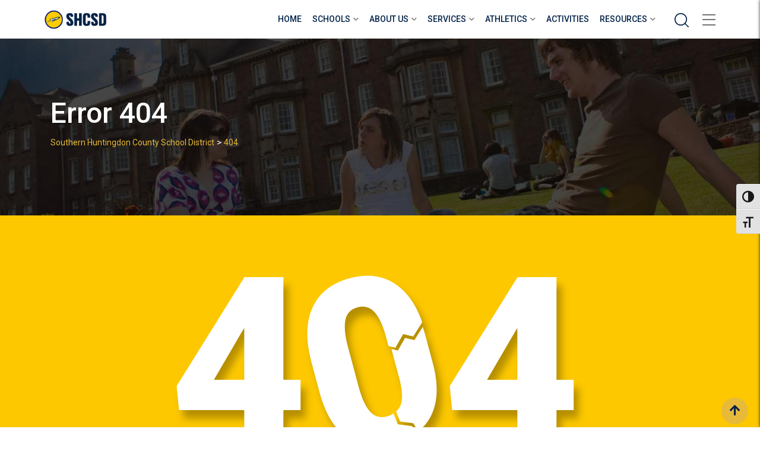

--- FILE ---
content_type: text/html; charset=UTF-8
request_url: https://shcsd.org/?post_type=tribe_events&eventDisplay=month&tribe_events_cat=sports-calendar&eventDate=2022-09&paged=3
body_size: 23559
content:
<!doctype html>
<html lang="en-US">
<head>
	<meta charset="UTF-8">
	<meta name="viewport" content="width=device-width, initial-scale=1.0">
	<link rel="profile" href="https://gmpg.org/xfn/11" />
	<script type="text/javascript" id="lpData">
/* <![CDATA[ */
var lpData = {"site_url":"https:\/\/shcsd.org","user_id":"0","theme":"eikra","lp_rest_url":"https:\/\/shcsd.org\/wp-json\/","nonce":"081a9a4a62","is_course_archive":"","courses_url":"https:\/\/shcsd.org\/courses\/","urlParams":{"post_type":"tribe_events","eventDisplay":"month","tribe_events_cat":"sports-calendar","eventDate":"2022-09","paged":3},"lp_version":"4.3.2.7","lp_rest_load_ajax":"https:\/\/shcsd.org\/wp-json\/lp\/v1\/load_content_via_ajax\/","ajaxUrl":"https:\/\/shcsd.org\/wp-admin\/admin-ajax.php","lpAjaxUrl":"https:\/\/shcsd.org\/lp-ajax-handle","coverImageRatio":"5.16","toast":{"gravity":"bottom","position":"center","duration":3000,"close":1,"stopOnFocus":1,"classPrefix":"lp-toast"},"i18n":[]};
/* ]]> */
</script>
<script type="text/javascript" id="lpSettingCourses">
/* <![CDATA[ */
var lpSettingCourses = {"lpArchiveLoadAjax":"1","lpArchiveNoLoadAjaxFirst":"0","lpArchivePaginationType":"","noLoadCoursesJs":"0"};
/* ]]> */
</script>
		<style id="learn-press-custom-css">
			:root {
				--lp-container-max-width: 1290px;
				--lp-cotainer-padding: 1rem;
				--lp-primary-color: #ffb606;
				--lp-secondary-color: #442e66;
			}
		</style>
						<script>document.documentElement.className = document.documentElement.className + ' yes-js js_active js'</script>
			<link rel='stylesheet' id='tribe-events-views-v2-bootstrap-datepicker-styles-css' href='https://shcsd.org/wp-content/plugins/the-events-calendar/vendor/bootstrap-datepicker/css/bootstrap-datepicker.standalone.min.css?ver=6.15.15' type='text/css' media='all' />
<link rel='stylesheet' id='tec-variables-skeleton-css' href='https://shcsd.org/wp-content/plugins/the-events-calendar/common/build/css/variables-skeleton.css?ver=6.10.2' type='text/css' media='all' />
<link rel='stylesheet' id='tribe-common-skeleton-style-css' href='https://shcsd.org/wp-content/plugins/the-events-calendar/common/build/css/common-skeleton.css?ver=6.10.2' type='text/css' media='all' />
<link rel='stylesheet' id='tribe-tooltipster-css-css' href='https://shcsd.org/wp-content/plugins/the-events-calendar/common/vendor/tooltipster/tooltipster.bundle.min.css?ver=6.10.2' type='text/css' media='all' />
<link rel='stylesheet' id='tribe-events-views-v2-skeleton-css' href='https://shcsd.org/wp-content/plugins/the-events-calendar/build/css/views-skeleton.css?ver=6.15.15' type='text/css' media='all' />
<link rel='stylesheet' id='tec-variables-full-css' href='https://shcsd.org/wp-content/plugins/the-events-calendar/common/build/css/variables-full.css?ver=6.10.2' type='text/css' media='all' />
<link rel='stylesheet' id='tribe-common-full-style-css' href='https://shcsd.org/wp-content/plugins/the-events-calendar/common/build/css/common-full.css?ver=6.10.2' type='text/css' media='all' />
<link rel='stylesheet' id='tribe-events-views-v2-full-css' href='https://shcsd.org/wp-content/plugins/the-events-calendar/build/css/views-full.css?ver=6.15.15' type='text/css' media='all' />
<link rel='stylesheet' id='tribe-events-views-v2-print-css' href='https://shcsd.org/wp-content/plugins/the-events-calendar/build/css/views-print.css?ver=6.15.15' type='text/css' media='print' />
<link rel='stylesheet' id='tribe-events-pro-views-v2-print-css' href='https://shcsd.org/wp-content/plugins/events-calendar-pro/build/css/views-print.css?ver=7.7.12' type='text/css' media='print' />
<meta name='robots' content='noindex, follow' />
	<style>img:is([sizes="auto" i], [sizes^="auto," i]) { contain-intrinsic-size: 3000px 1500px }</style>
	<noscript><style>#preloader{display:none;}</style></noscript>
	<!-- This site is optimized with the Yoast SEO plugin v26.8 - https://yoast.com/product/yoast-seo-wordpress/ -->
	<title>Events for September 2022 &#8250; Sports Calendar &#8250;  &#8211; Southern Huntingdon County School District</title>
	<meta property="og:locale" content="en_US" />
	<meta property="og:title" content="Page not found - Southern Huntingdon County School District" />
	<meta property="og:site_name" content="Southern Huntingdon County School District" />
	<script type="application/ld+json" class="yoast-schema-graph">{"@context":"https://schema.org","@graph":[{"@type":"WebSite","@id":"https://shcsd.org/#website","url":"https://shcsd.org/","name":"Southern Huntingdon County School District","description":"Southern Huntingdon County School District is located near Three Springs, PA and serves the southern end of Huntingdon County.","potentialAction":[{"@type":"SearchAction","target":{"@type":"EntryPoint","urlTemplate":"https://shcsd.org/?s={search_term_string}"},"query-input":{"@type":"PropertyValueSpecification","valueRequired":true,"valueName":"search_term_string"}}],"inLanguage":"en-US"}]}</script>
	<!-- / Yoast SEO plugin. -->


<link rel='dns-prefetch' href='//fonts.googleapis.com' />
<link rel='preconnect' href='https://fonts.gstatic.com' crossorigin />
<link rel="alternate" type="application/rss+xml" title="Southern Huntingdon County School District &raquo; Feed" href="https://shcsd.org/feed/" />
<link rel="alternate" type="application/rss+xml" title="Southern Huntingdon County School District &raquo; Comments Feed" href="https://shcsd.org/comments/feed/" />
<link rel="alternate" type="text/calendar" title="Southern Huntingdon County School District &raquo; iCal Feed" href="https://shcsd.org/calendar-page/?ical=1" />
<script type="text/javascript">
/* <![CDATA[ */
window._wpemojiSettings = {"baseUrl":"https:\/\/s.w.org\/images\/core\/emoji\/16.0.1\/72x72\/","ext":".png","svgUrl":"https:\/\/s.w.org\/images\/core\/emoji\/16.0.1\/svg\/","svgExt":".svg","source":{"concatemoji":"https:\/\/shcsd.org\/wp-includes\/js\/wp-emoji-release.min.js?ver=6.8.3"}};
/*! This file is auto-generated */
!function(s,n){var o,i,e;function c(e){try{var t={supportTests:e,timestamp:(new Date).valueOf()};sessionStorage.setItem(o,JSON.stringify(t))}catch(e){}}function p(e,t,n){e.clearRect(0,0,e.canvas.width,e.canvas.height),e.fillText(t,0,0);var t=new Uint32Array(e.getImageData(0,0,e.canvas.width,e.canvas.height).data),a=(e.clearRect(0,0,e.canvas.width,e.canvas.height),e.fillText(n,0,0),new Uint32Array(e.getImageData(0,0,e.canvas.width,e.canvas.height).data));return t.every(function(e,t){return e===a[t]})}function u(e,t){e.clearRect(0,0,e.canvas.width,e.canvas.height),e.fillText(t,0,0);for(var n=e.getImageData(16,16,1,1),a=0;a<n.data.length;a++)if(0!==n.data[a])return!1;return!0}function f(e,t,n,a){switch(t){case"flag":return n(e,"\ud83c\udff3\ufe0f\u200d\u26a7\ufe0f","\ud83c\udff3\ufe0f\u200b\u26a7\ufe0f")?!1:!n(e,"\ud83c\udde8\ud83c\uddf6","\ud83c\udde8\u200b\ud83c\uddf6")&&!n(e,"\ud83c\udff4\udb40\udc67\udb40\udc62\udb40\udc65\udb40\udc6e\udb40\udc67\udb40\udc7f","\ud83c\udff4\u200b\udb40\udc67\u200b\udb40\udc62\u200b\udb40\udc65\u200b\udb40\udc6e\u200b\udb40\udc67\u200b\udb40\udc7f");case"emoji":return!a(e,"\ud83e\udedf")}return!1}function g(e,t,n,a){var r="undefined"!=typeof WorkerGlobalScope&&self instanceof WorkerGlobalScope?new OffscreenCanvas(300,150):s.createElement("canvas"),o=r.getContext("2d",{willReadFrequently:!0}),i=(o.textBaseline="top",o.font="600 32px Arial",{});return e.forEach(function(e){i[e]=t(o,e,n,a)}),i}function t(e){var t=s.createElement("script");t.src=e,t.defer=!0,s.head.appendChild(t)}"undefined"!=typeof Promise&&(o="wpEmojiSettingsSupports",i=["flag","emoji"],n.supports={everything:!0,everythingExceptFlag:!0},e=new Promise(function(e){s.addEventListener("DOMContentLoaded",e,{once:!0})}),new Promise(function(t){var n=function(){try{var e=JSON.parse(sessionStorage.getItem(o));if("object"==typeof e&&"number"==typeof e.timestamp&&(new Date).valueOf()<e.timestamp+604800&&"object"==typeof e.supportTests)return e.supportTests}catch(e){}return null}();if(!n){if("undefined"!=typeof Worker&&"undefined"!=typeof OffscreenCanvas&&"undefined"!=typeof URL&&URL.createObjectURL&&"undefined"!=typeof Blob)try{var e="postMessage("+g.toString()+"("+[JSON.stringify(i),f.toString(),p.toString(),u.toString()].join(",")+"));",a=new Blob([e],{type:"text/javascript"}),r=new Worker(URL.createObjectURL(a),{name:"wpTestEmojiSupports"});return void(r.onmessage=function(e){c(n=e.data),r.terminate(),t(n)})}catch(e){}c(n=g(i,f,p,u))}t(n)}).then(function(e){for(var t in e)n.supports[t]=e[t],n.supports.everything=n.supports.everything&&n.supports[t],"flag"!==t&&(n.supports.everythingExceptFlag=n.supports.everythingExceptFlag&&n.supports[t]);n.supports.everythingExceptFlag=n.supports.everythingExceptFlag&&!n.supports.flag,n.DOMReady=!1,n.readyCallback=function(){n.DOMReady=!0}}).then(function(){return e}).then(function(){var e;n.supports.everything||(n.readyCallback(),(e=n.source||{}).concatemoji?t(e.concatemoji):e.wpemoji&&e.twemoji&&(t(e.twemoji),t(e.wpemoji)))}))}((window,document),window._wpemojiSettings);
/* ]]> */
</script>
<link rel='stylesheet' id='stripe-main-styles-css' href='https://shcsd.org/wp-content/mu-plugins/vendor/godaddy/mwc-core/assets/css/stripe-settings.css' type='text/css' media='all' />
<link rel='stylesheet' id='tribe-events-virtual-skeleton-css' href='https://shcsd.org/wp-content/plugins/events-calendar-pro/build/css/events-virtual-skeleton.css?ver=7.7.12' type='text/css' media='all' />
<link rel='stylesheet' id='tribe-events-virtual-full-css' href='https://shcsd.org/wp-content/plugins/events-calendar-pro/build/css/events-virtual-full.css?ver=7.7.12' type='text/css' media='all' />
<link rel='stylesheet' id='tec-events-pro-single-css' href='https://shcsd.org/wp-content/plugins/events-calendar-pro/build/css/events-single.css?ver=7.7.12' type='text/css' media='all' />
<link rel='stylesheet' id='tribe-events-pro-mini-calendar-block-styles-css' href='https://shcsd.org/wp-content/plugins/events-calendar-pro/build/css/tribe-events-pro-mini-calendar-block.css?ver=7.7.12' type='text/css' media='all' />
<link rel='stylesheet' id='layerslider-css' href='https://shcsd.org/wp-content/plugins/LayerSlider/assets/static/layerslider/css/layerslider.css?ver=7.0.7' type='text/css' media='all' />
<style id='wp-emoji-styles-inline-css' type='text/css'>

	img.wp-smiley, img.emoji {
		display: inline !important;
		border: none !important;
		box-shadow: none !important;
		height: 1em !important;
		width: 1em !important;
		margin: 0 0.07em !important;
		vertical-align: -0.1em !important;
		background: none !important;
		padding: 0 !important;
	}
</style>
<link rel='stylesheet' id='wp-block-library-css' href='https://shcsd.org/wp-includes/css/dist/block-library/style.min.css?ver=6.8.3' type='text/css' media='all' />
<style id='wp-block-library-theme-inline-css' type='text/css'>
.wp-block-audio :where(figcaption){color:#555;font-size:13px;text-align:center}.is-dark-theme .wp-block-audio :where(figcaption){color:#ffffffa6}.wp-block-audio{margin:0 0 1em}.wp-block-code{border:1px solid #ccc;border-radius:4px;font-family:Menlo,Consolas,monaco,monospace;padding:.8em 1em}.wp-block-embed :where(figcaption){color:#555;font-size:13px;text-align:center}.is-dark-theme .wp-block-embed :where(figcaption){color:#ffffffa6}.wp-block-embed{margin:0 0 1em}.blocks-gallery-caption{color:#555;font-size:13px;text-align:center}.is-dark-theme .blocks-gallery-caption{color:#ffffffa6}:root :where(.wp-block-image figcaption){color:#555;font-size:13px;text-align:center}.is-dark-theme :root :where(.wp-block-image figcaption){color:#ffffffa6}.wp-block-image{margin:0 0 1em}.wp-block-pullquote{border-bottom:4px solid;border-top:4px solid;color:currentColor;margin-bottom:1.75em}.wp-block-pullquote cite,.wp-block-pullquote footer,.wp-block-pullquote__citation{color:currentColor;font-size:.8125em;font-style:normal;text-transform:uppercase}.wp-block-quote{border-left:.25em solid;margin:0 0 1.75em;padding-left:1em}.wp-block-quote cite,.wp-block-quote footer{color:currentColor;font-size:.8125em;font-style:normal;position:relative}.wp-block-quote:where(.has-text-align-right){border-left:none;border-right:.25em solid;padding-left:0;padding-right:1em}.wp-block-quote:where(.has-text-align-center){border:none;padding-left:0}.wp-block-quote.is-large,.wp-block-quote.is-style-large,.wp-block-quote:where(.is-style-plain){border:none}.wp-block-search .wp-block-search__label{font-weight:700}.wp-block-search__button{border:1px solid #ccc;padding:.375em .625em}:where(.wp-block-group.has-background){padding:1.25em 2.375em}.wp-block-separator.has-css-opacity{opacity:.4}.wp-block-separator{border:none;border-bottom:2px solid;margin-left:auto;margin-right:auto}.wp-block-separator.has-alpha-channel-opacity{opacity:1}.wp-block-separator:not(.is-style-wide):not(.is-style-dots){width:100px}.wp-block-separator.has-background:not(.is-style-dots){border-bottom:none;height:1px}.wp-block-separator.has-background:not(.is-style-wide):not(.is-style-dots){height:2px}.wp-block-table{margin:0 0 1em}.wp-block-table td,.wp-block-table th{word-break:normal}.wp-block-table :where(figcaption){color:#555;font-size:13px;text-align:center}.is-dark-theme .wp-block-table :where(figcaption){color:#ffffffa6}.wp-block-video :where(figcaption){color:#555;font-size:13px;text-align:center}.is-dark-theme .wp-block-video :where(figcaption){color:#ffffffa6}.wp-block-video{margin:0 0 1em}:root :where(.wp-block-template-part.has-background){margin-bottom:0;margin-top:0;padding:1.25em 2.375em}
</style>
<style id='classic-theme-styles-inline-css' type='text/css'>
/*! This file is auto-generated */
.wp-block-button__link{color:#fff;background-color:#32373c;border-radius:9999px;box-shadow:none;text-decoration:none;padding:calc(.667em + 2px) calc(1.333em + 2px);font-size:1.125em}.wp-block-file__button{background:#32373c;color:#fff;text-decoration:none}
</style>
<link rel='stylesheet' id='Connections_Directory/Block/Carousel/Style-css' href='//shcsd.org/wp-content/plugins/connections/assets/dist/block/carousel/style.css?ver=1731581055' type='text/css' media='all' />
<link rel='stylesheet' id='Connections_Directory/Block/Team/Style-css' href='//shcsd.org/wp-content/plugins/connections/assets/dist/block/team/style.css?ver=1731581055' type='text/css' media='all' />
<link rel='stylesheet' id='jquery-selectBox-css' href='https://shcsd.org/wp-content/plugins/yith-woocommerce-wishlist/assets/css/jquery.selectBox.css?ver=1.2.0' type='text/css' media='all' />
<link rel='stylesheet' id='woocommerce_prettyPhoto_css-css' href='//shcsd.org/wp-content/plugins/woocommerce/assets/css/prettyPhoto.css?ver=3.1.6' type='text/css' media='all' />
<link rel='stylesheet' id='yith-wcwl-main-css' href='https://shcsd.org/wp-content/plugins/yith-woocommerce-wishlist/assets/css/style.css?ver=4.12.0' type='text/css' media='all' />
<style id='yith-wcwl-main-inline-css' type='text/css'>
 :root { --rounded-corners-radius: 16px; --add-to-cart-rounded-corners-radius: 16px; --color-headers-background: #F4F4F4; --feedback-duration: 3s } 
 :root { --rounded-corners-radius: 16px; --add-to-cart-rounded-corners-radius: 16px; --color-headers-background: #F4F4F4; --feedback-duration: 3s } 
</style>
<link rel='stylesheet' id='coblocks-frontend-css' href='https://shcsd.org/wp-content/plugins/coblocks/dist/style-coblocks-1.css?ver=3.1.16' type='text/css' media='all' />
<link rel='stylesheet' id='coblocks-extensions-css' href='https://shcsd.org/wp-content/plugins/coblocks/dist/style-coblocks-extensions.css?ver=3.1.16' type='text/css' media='all' />
<link rel='stylesheet' id='coblocks-animation-css' href='https://shcsd.org/wp-content/plugins/coblocks/dist/style-coblocks-animation.css?ver=2677611078ee87eb3b1c' type='text/css' media='all' />
<style id='global-styles-inline-css' type='text/css'>
:root{--wp--preset--aspect-ratio--square: 1;--wp--preset--aspect-ratio--4-3: 4/3;--wp--preset--aspect-ratio--3-4: 3/4;--wp--preset--aspect-ratio--3-2: 3/2;--wp--preset--aspect-ratio--2-3: 2/3;--wp--preset--aspect-ratio--16-9: 16/9;--wp--preset--aspect-ratio--9-16: 9/16;--wp--preset--color--black: #000000;--wp--preset--color--cyan-bluish-gray: #abb8c3;--wp--preset--color--white: #ffffff;--wp--preset--color--pale-pink: #f78da7;--wp--preset--color--vivid-red: #cf2e2e;--wp--preset--color--luminous-vivid-orange: #ff6900;--wp--preset--color--luminous-vivid-amber: #fcb900;--wp--preset--color--light-green-cyan: #7bdcb5;--wp--preset--color--vivid-green-cyan: #00d084;--wp--preset--color--pale-cyan-blue: #8ed1fc;--wp--preset--color--vivid-cyan-blue: #0693e3;--wp--preset--color--vivid-purple: #9b51e0;--wp--preset--gradient--vivid-cyan-blue-to-vivid-purple: linear-gradient(135deg,rgba(6,147,227,1) 0%,rgb(155,81,224) 100%);--wp--preset--gradient--light-green-cyan-to-vivid-green-cyan: linear-gradient(135deg,rgb(122,220,180) 0%,rgb(0,208,130) 100%);--wp--preset--gradient--luminous-vivid-amber-to-luminous-vivid-orange: linear-gradient(135deg,rgba(252,185,0,1) 0%,rgba(255,105,0,1) 100%);--wp--preset--gradient--luminous-vivid-orange-to-vivid-red: linear-gradient(135deg,rgba(255,105,0,1) 0%,rgb(207,46,46) 100%);--wp--preset--gradient--very-light-gray-to-cyan-bluish-gray: linear-gradient(135deg,rgb(238,238,238) 0%,rgb(169,184,195) 100%);--wp--preset--gradient--cool-to-warm-spectrum: linear-gradient(135deg,rgb(74,234,220) 0%,rgb(151,120,209) 20%,rgb(207,42,186) 40%,rgb(238,44,130) 60%,rgb(251,105,98) 80%,rgb(254,248,76) 100%);--wp--preset--gradient--blush-light-purple: linear-gradient(135deg,rgb(255,206,236) 0%,rgb(152,150,240) 100%);--wp--preset--gradient--blush-bordeaux: linear-gradient(135deg,rgb(254,205,165) 0%,rgb(254,45,45) 50%,rgb(107,0,62) 100%);--wp--preset--gradient--luminous-dusk: linear-gradient(135deg,rgb(255,203,112) 0%,rgb(199,81,192) 50%,rgb(65,88,208) 100%);--wp--preset--gradient--pale-ocean: linear-gradient(135deg,rgb(255,245,203) 0%,rgb(182,227,212) 50%,rgb(51,167,181) 100%);--wp--preset--gradient--electric-grass: linear-gradient(135deg,rgb(202,248,128) 0%,rgb(113,206,126) 100%);--wp--preset--gradient--midnight: linear-gradient(135deg,rgb(2,3,129) 0%,rgb(40,116,252) 100%);--wp--preset--font-size--small: 13px;--wp--preset--font-size--medium: 20px;--wp--preset--font-size--large: 36px;--wp--preset--font-size--x-large: 42px;--wp--preset--spacing--20: 0.44rem;--wp--preset--spacing--30: 0.67rem;--wp--preset--spacing--40: 1rem;--wp--preset--spacing--50: 1.5rem;--wp--preset--spacing--60: 2.25rem;--wp--preset--spacing--70: 3.38rem;--wp--preset--spacing--80: 5.06rem;--wp--preset--shadow--natural: 6px 6px 9px rgba(0, 0, 0, 0.2);--wp--preset--shadow--deep: 12px 12px 50px rgba(0, 0, 0, 0.4);--wp--preset--shadow--sharp: 6px 6px 0px rgba(0, 0, 0, 0.2);--wp--preset--shadow--outlined: 6px 6px 0px -3px rgba(255, 255, 255, 1), 6px 6px rgba(0, 0, 0, 1);--wp--preset--shadow--crisp: 6px 6px 0px rgba(0, 0, 0, 1);}:where(.is-layout-flex){gap: 0.5em;}:where(.is-layout-grid){gap: 0.5em;}body .is-layout-flex{display: flex;}.is-layout-flex{flex-wrap: wrap;align-items: center;}.is-layout-flex > :is(*, div){margin: 0;}body .is-layout-grid{display: grid;}.is-layout-grid > :is(*, div){margin: 0;}:where(.wp-block-columns.is-layout-flex){gap: 2em;}:where(.wp-block-columns.is-layout-grid){gap: 2em;}:where(.wp-block-post-template.is-layout-flex){gap: 1.25em;}:where(.wp-block-post-template.is-layout-grid){gap: 1.25em;}.has-black-color{color: var(--wp--preset--color--black) !important;}.has-cyan-bluish-gray-color{color: var(--wp--preset--color--cyan-bluish-gray) !important;}.has-white-color{color: var(--wp--preset--color--white) !important;}.has-pale-pink-color{color: var(--wp--preset--color--pale-pink) !important;}.has-vivid-red-color{color: var(--wp--preset--color--vivid-red) !important;}.has-luminous-vivid-orange-color{color: var(--wp--preset--color--luminous-vivid-orange) !important;}.has-luminous-vivid-amber-color{color: var(--wp--preset--color--luminous-vivid-amber) !important;}.has-light-green-cyan-color{color: var(--wp--preset--color--light-green-cyan) !important;}.has-vivid-green-cyan-color{color: var(--wp--preset--color--vivid-green-cyan) !important;}.has-pale-cyan-blue-color{color: var(--wp--preset--color--pale-cyan-blue) !important;}.has-vivid-cyan-blue-color{color: var(--wp--preset--color--vivid-cyan-blue) !important;}.has-vivid-purple-color{color: var(--wp--preset--color--vivid-purple) !important;}.has-black-background-color{background-color: var(--wp--preset--color--black) !important;}.has-cyan-bluish-gray-background-color{background-color: var(--wp--preset--color--cyan-bluish-gray) !important;}.has-white-background-color{background-color: var(--wp--preset--color--white) !important;}.has-pale-pink-background-color{background-color: var(--wp--preset--color--pale-pink) !important;}.has-vivid-red-background-color{background-color: var(--wp--preset--color--vivid-red) !important;}.has-luminous-vivid-orange-background-color{background-color: var(--wp--preset--color--luminous-vivid-orange) !important;}.has-luminous-vivid-amber-background-color{background-color: var(--wp--preset--color--luminous-vivid-amber) !important;}.has-light-green-cyan-background-color{background-color: var(--wp--preset--color--light-green-cyan) !important;}.has-vivid-green-cyan-background-color{background-color: var(--wp--preset--color--vivid-green-cyan) !important;}.has-pale-cyan-blue-background-color{background-color: var(--wp--preset--color--pale-cyan-blue) !important;}.has-vivid-cyan-blue-background-color{background-color: var(--wp--preset--color--vivid-cyan-blue) !important;}.has-vivid-purple-background-color{background-color: var(--wp--preset--color--vivid-purple) !important;}.has-black-border-color{border-color: var(--wp--preset--color--black) !important;}.has-cyan-bluish-gray-border-color{border-color: var(--wp--preset--color--cyan-bluish-gray) !important;}.has-white-border-color{border-color: var(--wp--preset--color--white) !important;}.has-pale-pink-border-color{border-color: var(--wp--preset--color--pale-pink) !important;}.has-vivid-red-border-color{border-color: var(--wp--preset--color--vivid-red) !important;}.has-luminous-vivid-orange-border-color{border-color: var(--wp--preset--color--luminous-vivid-orange) !important;}.has-luminous-vivid-amber-border-color{border-color: var(--wp--preset--color--luminous-vivid-amber) !important;}.has-light-green-cyan-border-color{border-color: var(--wp--preset--color--light-green-cyan) !important;}.has-vivid-green-cyan-border-color{border-color: var(--wp--preset--color--vivid-green-cyan) !important;}.has-pale-cyan-blue-border-color{border-color: var(--wp--preset--color--pale-cyan-blue) !important;}.has-vivid-cyan-blue-border-color{border-color: var(--wp--preset--color--vivid-cyan-blue) !important;}.has-vivid-purple-border-color{border-color: var(--wp--preset--color--vivid-purple) !important;}.has-vivid-cyan-blue-to-vivid-purple-gradient-background{background: var(--wp--preset--gradient--vivid-cyan-blue-to-vivid-purple) !important;}.has-light-green-cyan-to-vivid-green-cyan-gradient-background{background: var(--wp--preset--gradient--light-green-cyan-to-vivid-green-cyan) !important;}.has-luminous-vivid-amber-to-luminous-vivid-orange-gradient-background{background: var(--wp--preset--gradient--luminous-vivid-amber-to-luminous-vivid-orange) !important;}.has-luminous-vivid-orange-to-vivid-red-gradient-background{background: var(--wp--preset--gradient--luminous-vivid-orange-to-vivid-red) !important;}.has-very-light-gray-to-cyan-bluish-gray-gradient-background{background: var(--wp--preset--gradient--very-light-gray-to-cyan-bluish-gray) !important;}.has-cool-to-warm-spectrum-gradient-background{background: var(--wp--preset--gradient--cool-to-warm-spectrum) !important;}.has-blush-light-purple-gradient-background{background: var(--wp--preset--gradient--blush-light-purple) !important;}.has-blush-bordeaux-gradient-background{background: var(--wp--preset--gradient--blush-bordeaux) !important;}.has-luminous-dusk-gradient-background{background: var(--wp--preset--gradient--luminous-dusk) !important;}.has-pale-ocean-gradient-background{background: var(--wp--preset--gradient--pale-ocean) !important;}.has-electric-grass-gradient-background{background: var(--wp--preset--gradient--electric-grass) !important;}.has-midnight-gradient-background{background: var(--wp--preset--gradient--midnight) !important;}.has-small-font-size{font-size: var(--wp--preset--font-size--small) !important;}.has-medium-font-size{font-size: var(--wp--preset--font-size--medium) !important;}.has-large-font-size{font-size: var(--wp--preset--font-size--large) !important;}.has-x-large-font-size{font-size: var(--wp--preset--font-size--x-large) !important;}
:where(.wp-block-post-template.is-layout-flex){gap: 1.25em;}:where(.wp-block-post-template.is-layout-grid){gap: 1.25em;}
:where(.wp-block-columns.is-layout-flex){gap: 2em;}:where(.wp-block-columns.is-layout-grid){gap: 2em;}
:root :where(.wp-block-pullquote){font-size: 1.5em;line-height: 1.6;}
</style>
<link rel='stylesheet' id='ee-simple-file-list-css-css' href='https://shcsd.org/wp-content/plugins/ee-simple-file-list-pro/css/styles.css?ver=6.1.12' type='text/css' media='all' />
<link rel='stylesheet' id='theme-my-login-css' href='https://shcsd.org/wp-content/plugins/theme-my-login/assets/styles/theme-my-login.min.css?ver=7.1.14' type='text/css' media='all' />
<link rel='stylesheet' id='woocommerce-layout-css' href='https://shcsd.org/wp-content/plugins/woocommerce/assets/css/woocommerce-layout.css?ver=10.4.3' type='text/css' media='all' />
<link rel='stylesheet' id='woocommerce-smallscreen-css' href='https://shcsd.org/wp-content/plugins/woocommerce/assets/css/woocommerce-smallscreen.css?ver=10.4.3' type='text/css' media='only screen and (max-width: 767px)' />
<link rel='stylesheet' id='woocommerce-general-css' href='https://shcsd.org/wp-content/plugins/woocommerce/assets/css/woocommerce.css?ver=10.4.3' type='text/css' media='all' />
<style id='woocommerce-inline-inline-css' type='text/css'>
.woocommerce form .form-row .required { visibility: visible; }
</style>
<link rel='stylesheet' id='ui-font-css' href='https://shcsd.org/wp-content/plugins/wp-accessibility/toolbar/fonts/css/a11y-toolbar.css?ver=2.3.1' type='text/css' media='all' />
<link rel='stylesheet' id='wpa-toolbar-css' href='https://shcsd.org/wp-content/plugins/wp-accessibility/toolbar/css/a11y.css?ver=2.3.1' type='text/css' media='all' />
<link rel='stylesheet' id='ui-fontsize.css-css' href='https://shcsd.org/wp-content/plugins/wp-accessibility/toolbar/css/a11y-fontsize.css?ver=2.3.1' type='text/css' media='all' />
<style id='ui-fontsize.css-inline-css' type='text/css'>
html { --wpa-font-size: clamp( 24px, 1.5rem, 36px ); --wpa-h1-size : clamp( 48px, 3rem, 72px ); --wpa-h2-size : clamp( 40px, 2.5rem, 60px ); --wpa-h3-size : clamp( 32px, 2rem, 48px ); --wpa-h4-size : clamp( 28px, 1.75rem, 42px ); --wpa-sub-list-size: 1.1em; --wpa-sub-sub-list-size: 1em; } 
</style>
<link rel='stylesheet' id='wpa-style-css' href='https://shcsd.org/wp-content/plugins/wp-accessibility/css/wpa-style.css?ver=2.3.1' type='text/css' media='all' />
<style id='wpa-style-inline-css' type='text/css'>
:root { --admin-bar-top : 7px; }
</style>
<link rel='stylesheet' id='tribe-events-v2-single-skeleton-css' href='https://shcsd.org/wp-content/plugins/the-events-calendar/build/css/tribe-events-single-skeleton.css?ver=6.15.15' type='text/css' media='all' />
<link rel='stylesheet' id='tribe-events-v2-single-skeleton-full-css' href='https://shcsd.org/wp-content/plugins/the-events-calendar/build/css/tribe-events-single-full.css?ver=6.15.15' type='text/css' media='all' />
<link rel='stylesheet' id='tec-events-elementor-widgets-base-styles-css' href='https://shcsd.org/wp-content/plugins/the-events-calendar/build/css/integrations/plugins/elementor/widgets/widget-base.css?ver=6.15.15' type='text/css' media='all' />
<link rel='stylesheet' id='wp-components-css' href='https://shcsd.org/wp-includes/css/dist/components/style.min.css?ver=6.8.3' type='text/css' media='all' />
<link rel='stylesheet' id='godaddy-styles-css' href='https://shcsd.org/wp-content/mu-plugins/vendor/wpex/godaddy-launch/includes/Dependencies/GoDaddy/Styles/build/latest.css?ver=2.0.2' type='text/css' media='all' />
<link rel='stylesheet' id='yith-quick-view-css' href='https://shcsd.org/wp-content/plugins/yith-woocommerce-quick-view/assets/css/yith-quick-view.css?ver=2.11.0' type='text/css' media='all' />
<style id='yith-quick-view-inline-css' type='text/css'>

				#yith-quick-view-modal .yith-quick-view-overlay{background:rgba( 0, 0, 0, 0.8)}
				#yith-quick-view-modal .yith-wcqv-main{background:#ffffff;}
				#yith-quick-view-close{color:#cdcdcd;}
				#yith-quick-view-close:hover{color:#ff0000;}
</style>
<link rel='stylesheet' id='cn-public-css' href='//shcsd.org/wp-content/plugins/connections/assets/dist/frontend/style.css?ver=10.4.66-1731581055' type='text/css' media='all' />
<link rel='stylesheet' id='cnt-profile-css' href='//shcsd.org/wp-content/plugins/connections/templates/profile/profile.css?ver=3.0' type='text/css' media='all' />
<link rel='stylesheet' id='eikra-gfonts-css' href='//fonts.googleapis.com/css?family=Roboto%3A400%2C400i%2C500%2C500i%2C700%2C700i%26subset%3Dlatin%2Clatin-ext&#038;ver=4.4.3' type='text/css' media='all' />
<link rel='stylesheet' id='bootstrap-css' href='https://shcsd.org/wp-content/themes/eikra/assets/css/bootstrap.min.css?ver=4.4.3' type='text/css' media='all' />
<link rel='stylesheet' id='font-awesome-css' href='https://shcsd.org/wp-content/themes/eikra/assets/css/font-awesome.min.css?ver=4.4.3' type='text/css' media='all' />
<style id='font-awesome-inline-css' type='text/css'>
[data-font="FontAwesome"]:before {font-family: 'FontAwesome' !important;content: attr(data-icon) !important;speak: none !important;font-weight: normal !important;font-variant: normal !important;text-transform: none !important;line-height: 1 !important;font-style: normal !important;-webkit-font-smoothing: antialiased !important;-moz-osx-font-smoothing: grayscale !important;}
</style>
<link rel='stylesheet' id='eikra-default-css' href='https://shcsd.org/wp-content/themes/eikra/assets/css/default.css?ver=4.4.3' type='text/css' media='all' />
<link rel='stylesheet' id='eikra-style-css' href='https://shcsd.org/wp-content/themes/eikra/assets/css/style.css?ver=4.4.3' type='text/css' media='all' />
<style id='eikra-style-inline-css' type='text/css'>
    .entry-banner {
	        background: url(https://shcsd.org/wp-content/themes/eikra/assets/img/banner.jpg) no-repeat scroll center center / cover;
	    }
    .content-area {
    padding-top: 100px;
    padding-bottom: 100px;
    }
	        #learn-press-block-content span {
        background-image: url("https://shcsd.org/wp-content/themes/eikra/assets/img/preloader.gif");
        }
		
</style>
<link rel='stylesheet' id='eikra-vc-css' href='https://shcsd.org/wp-content/themes/eikra/assets/css/vc.css?ver=4.4.3' type='text/css' media='all' />
<link rel="preload" as="style" href="https://fonts.googleapis.com/css?family=Roboto:500,400&#038;display=swap&#038;ver=6.8.3" /><link rel="stylesheet" href="https://fonts.googleapis.com/css?family=Roboto:500,400&#038;display=swap&#038;ver=6.8.3" media="print" onload="this.media='all'"><noscript><link rel="stylesheet" href="https://fonts.googleapis.com/css?family=Roboto:500,400&#038;display=swap&#038;ver=6.8.3" /></noscript><link rel='stylesheet' id='cn-brandicons-css' href='//shcsd.org/wp-content/plugins/connections/assets/vendor/icomoon-brands/style.css?ver=10.4.66' type='text/css' media='all' />
<link rel='stylesheet' id='cn-chosen-css' href='//shcsd.org/wp-content/plugins/connections/assets/vendor/chosen/chosen.min.css?ver=1.8.7' type='text/css' media='all' />
<link rel='stylesheet' id='learnpress-widgets-css' href='https://shcsd.org/wp-content/plugins/learnpress/assets/css/widgets.min.css?ver=4.3.2.7' type='text/css' media='all' />
<link rel='stylesheet' id='eikra-learnpress-css' href='https://shcsd.org/wp-content/themes/eikra/assets/css/learnpress.css?ver=4.4.3' type='text/css' media='all' />
<style id='eikra-learnpress-inline-css' type='text/css'>
@media all and (max-width: 767px) {	html #wpadminbar {position: fixed;} }
</style>
<style id='eikra-dynamic-inline-css' type='text/css'>
 body, gtnbg_root, p { font-family: Roboto, sans-serif;; font-size: 15px; line-height: 26px; font-weight : 400; font-style: normal; } h1 { font-family: Roboto; font-size: 40px; line-height: 44px; font-weight : 500; font-style: normal; } h2 { font-family: Roboto, sans-serif;; font-size: 28px; line-height: 31px; font-weight : 500; font-style: normal; } h3 { font-family: Roboto, sans-serif;; font-size: 20px; line-height: 26px; font-weight : 500; font-style: normal; } h4 { font-family: Roboto, sans-serif;; font-size: 16px; line-height: 18px; font-weight : 500; font-style: normal; } h5 { font-family: Roboto, sans-serif;; font-size: 14px; line-height: 16px; font-weight : 500; font-style: normal; } h6 { font-family: Roboto, sans-serif;; font-size: 12px; line-height: 14px; font-weight : 500; font-style: normal; } a,a:link,a:visited { color: #002147; } a:hover, a:focus, a:active { color: #e7ba39; } .wp-block-quote::before { background-color: #002147; } .wp-block-pullquote {   border-color: #002147; } :root{ --rt-primary-color: #002147; --rt-secondary-color: #e7ba39; --rt-primary-rgb: 0, 33, 71; --rt-secondary-rgb: 231, 186, 57; } .primary-color { color: #002147; } .secondery-color { color: #e7ba39; } .primary-bgcolor { background-color: #002147; } .secondery-bgcolor { background-color: #e7ba39; } #tophead { background-color: #002147; } #tophead, #tophead a, #tophead .tophead-social li a, #tophead .tophead-social li a:hover { color: #c2d1e2; } #tophead .tophead-contact i[class^="fa"], #tophead .tophead-address i[class^="fa"] { color: #e7ba39; } .trheader #tophead, .trheader #tophead a, .trheader #tophead .tophead-social li a, .trheader #tophead .tophead-social li a:hover { color: #d0d6dd; } .topbar-style-4 #tophead a.topbar-btn { background-color: #e7ba39; border-color: #e7ba39; color: #002147; } .topbar-style-5 #tophead .widget ul li i { color: #e7ba39; } .site-header .main-navigation ul li a { font-family: Roboto, sans-serif; font-size : 15px; font-weight : 500; line-height : 24px; color: #002147; text-transform : uppercase; font-style: normal; } .site-header .main-navigation ul.menu > li > a:hover, .site-header .main-navigation ul.menu > li.current-menu-item > a, .site-header .main-navigation ul.menu > li.current > a { color: #e7ba39; } .site-header .main-navigation ul li a.active { color: #e7ba39 !important; } .trheader #masthead .main-navigation ul.menu > li > a, .trheader #masthead .main-navigation ul.menu > li > a:hover, .trheader #masthead .main-navigation ul.menu > li.current-menu-item > a, .trheader #masthead .main-navigation ul.menu > li.current > a, .trheader #masthead .search-box .search-button i, .trheader #masthead .header-icon-seperator, .trheader #masthead .header-icon-area .cart-icon-area > a, .trheader #masthead .additional-menu-area a.side-menu-trigger { color: #fff; } .site-header .main-navigation ul li ul li { background-color: #002147; } .site-header .main-navigation ul li ul li:hover { background-color: #1A3B61; } .site-header .main-navigation ul li ul li a { font-family: Roboto, sans-serif; font-size : 14px; font-weight : 400; line-height : 21px; color: #d9dee4; text-transform : uppercase; font-style: normal; } .site-header .main-navigation ul li ul li:hover > a { color: #e7ba39; } #sticky-header-wrapper .site-header { border-color: #002147} .site-header .main-navigation ul li.mega-menu > ul.sub-menu { background-color: #002147} .site-header .main-navigation ul li.mega-menu ul.sub-menu li a { color: #d9dee4} .site-header .main-navigation ul li.mega-menu ul.sub-menu li a:hover { background-color: #1A3B61; color: #e7ba39; } .mean-container a.meanmenu-reveal, .mean-container .mean-nav ul li a.mean-expand { color: #e7ba39; } .mean-container a.meanmenu-reveal span { background-color: #e7ba39; } .mean-container .mean-bar { border-color: #e7ba39; } .mean-container .mean-nav ul li a { font-family: Roboto, sans-serif; font-size : 14px; font-weight : 400; line-height : 21px; color: #002147; text-transform : uppercase; font-style: normal; } .mean-container .mean-nav ul li a:hover, .mean-container .mean-nav > ul > li.current-menu-item > a { color: #e7ba39; } body .mean-container .mean-nav ul li.mean-append-area .rtin-append-inner a.header-menu-btn { background-color: #e7ba39; border-color: #e7ba39; color: #002147; } .header-icon-area .cart-icon-area .cart-icon-num { background-color: #e7ba39; } .mean-container .mean-bar .cart-icon-num { background-color: #e7ba39; } .site-header .search-box .search-text { border-color: #e7ba39; } .header-style-3 .header-social li a:hover, .header-style-3.trheader .header-social li a:hover { color: #e7ba39; } .header-style-3.trheader .header-contact li a, .header-style-3.trheader .header-social li a { color: #fff; } .header-style-4 .header-social li a:hover { color: #e7ba39; } .header-style-4.trheader .header-contact li a, .header-style-4.trheader .header-social li a { color: #fff; } .header-style-5 .header-menu-btn { background-color: #002147; } .trheader.header-style-5 .header-menu-btn { color: #fff; } .header-style-6 .site-header, .header-style-6 #sticky-header-wrapper .site-header { background-color: #002147; } .header-style-6 .site-header a.header-menu-btn { background-color: #e7ba39; border-color: #e7ba39; color: #002147; } .header-style-6 .site-header .main-navigation ul.menu > li > a { color: #ffffff; } .header-style-7 .header-social a:hover { color: #002147; } .header-style-7 a.header-menu-btn { background-color: #e7ba39; } .header-style-7.trheader .header-social li a:hover { color: #e7ba39; } .entry-banner .entry-banner-content h1 { color: #ffffff; } .breadcrumb-area .entry-breadcrumb span a, .breadcrumb-area .entry-breadcrumb span a span { color: #e7ba39; } .breadcrumb-area .entry-breadcrumb span a:hover, .breadcrumb-area .entry-breadcrumb span a:hover span { color: #ffffff; } .breadcrumb-area .entry-breadcrumb { color: #ffffff; } .breadcrumb-area .entry-breadcrumb > span { color: #ffffff; } #preloader { background-color: #002147; } .scrollToTop { background-color: #e7ba39; } .footer-top-area { background-color: #002147; } .footer-top-area .widget > h3 { color: #ffffff; } .mc4wp-form-fields input[type="email"], .footer-top-area, .footer-top-area .widget { color: #bdc4cd; } .widget.widget_rdtheme_info ul li a, .footer-top-area a:link, .footer-top-area a:visited, .footer-top-area widget_nav_menu ul.menu li:before { color: #bdc4cd; } .footer-top-area .widget a:hover, .footer-top-area .widget a:active { color: #e7ba39; } .footer-top-area .search-form input.search-submit { color: #002147; } .footer-top-area .widget_nav_menu ul.menu li:before { color: #e7ba39; } .footer-bottom-area { background-color: #001a39; color: #909da4; } .search-form input.search-submit { background-color: #002147; border-color: #002147; } .search-form input.search-submit a:hover { color: #002147; } .widget ul li a:hover { color: #e7ba39; } .sidebar-widget-area .widget > h3 { color: #002147; } .sidebar-widget-area .widget > h3:after { background-color: #e7ba39; } .sidebar-widget-area .widget_tag_cloud a { color: #002147; } .sidebar-widget-area .widget_tag_cloud a:hover { background-color: #002147; } .widget.widget_rdtheme_about ul li a:hover { background-color: #e7ba39; border-color: #e7ba39; color: #002147; } .widget.widget_rdtheme_info ul li i { color: #e7ba39; } .pagination-area ul li a, .learn-press-pagination ul li a { background-color: #002147 !important; } .pagination-area ul li.active a, .pagination-area ul li a:hover, .pagination-area ul li span.current, .pagination-area ul li .current, .learn-press-pagination ul li.active a, .learn-press-pagination ul li a:hover, .learn-press-pagination ul li span.current, .learn-press-pagination ul li .current { background-color: #e7ba39 !important; } .error-page-area { background-color: #FDC800; } .error-page-area .error-page h3 { color: #000000; } .error-page-area .error-page p { color: #634e00; } body .rdtheme-button-1, body .rdtheme-button-1:link { color: #002147; } body .rdtheme-button-1:hover { background-color: #002147; } body a.rdtheme-button-2, body .rdtheme-button-2 { background-color: #002147; } body a.rdtheme-button-2:hover, body .rdtheme-button-2:hover { color: #002147; background-color: #e7ba39; } body a.rdtheme-button-3, body .rdtheme-button-3 { background-color: #002147; } body a.rdtheme-button-3:hover, body .rdtheme-button-4:hover { color: #002147; background-color: #e7ba39; } .comments-area h3.comment-title { color: #002147; } .comments-area h3.comment-title:after { background-color: #e7ba39; } .comments-area .main-comments .comment-meta .comment-author-name, .comments-area .main-comments .comment-meta .comment-author-name a { color: #002147; } .comments-area .main-comments .reply-area a { background-color: #002147; } .comments-area .main-comments .reply-area a:hover { background-color: #e7ba39; } #respond .comment-reply-title { color: #002147; } #respond .comment-reply-title:after { background-color: #e7ba39; } #respond form .btn-send { background-color: #002147; } #respond form .btn-send:hover { background-color: #e7ba39; } .entry-header h2.entry-title a, .entry-header .entry-meta ul li a:hover, .entry-footer .tags a:hover, .event-single .event-meta li, .event-single ul li span i, .event-single .event-info h3, .event-single .event-social h3 { color: #002147; } button, input[type="button"], input[type="reset"], input[type="submit"], .entry-header .entry-thumbnail-area .post-date li:nth-child(odd), .event-single .event-thumbnail-area #event-countdown .event-countdown-each:nth-child(odd), .event-single .event-social ul li a, .instructor-single .rtin-content ul.rtin-social li a:hover { background-color: #002147; } .entry-header h2.entry-title a:hover, .entry-header h2.entry-title a:hover, .entry-header .entry-meta ul li i, .event-single .event-meta li i { color: #e7ba39; } .bar1::after, .bar2::after, .hvr-bounce-to-right:before, .hvr-bounce-to-bottom:before, .entry-header .entry-thumbnail-area .post-date li:nth-child(even), .event-single .event-thumbnail-area #event-countdown .event-countdown-each:nth-child(even), .event-single .event-social ul li a:hover { background-color: #e7ba39; } .ls-bar-timer { background-color: #e7ba39; border-bottom-color: #e7ba39; } .instructor-single .rtin-content ul.rtin-social li a:hover { border-color: #002147; } .list-style-1 li { color: #002147; } .list-style-1 li::before { color: #e7ba39; } .woocommerce .widget_price_filter .ui-slider .ui-slider-range, .woocommerce .widget_price_filter .ui-slider .ui-slider-handle, .rt-woo-nav .owl-custom-nav-title::after, .rt-woo-nav .owl-custom-nav .owl-prev:hover, .rt-woo-nav .owl-custom-nav .owl-next:hover, .woocommerce ul.products li.product .onsale, .woocommerce span.onsale, .woocommerce a.added_to_cart, .woocommerce div.product form.cart .button, .woocommerce #respond input#submit, .woocommerce a.button, .woocommerce button.button, .woocommerce input.button, p.demo_store, .woocommerce #respond input#submit.disabled:hover, .woocommerce #respond input#submit:disabled:hover, .woocommerce #respond input#submit[disabled]:disabled:hover, .woocommerce a.button.disabled:hover, .woocommerce a.button:disabled:hover, .woocommerce a.button[disabled]:disabled:hover, .woocommerce button.button.disabled:hover, .woocommerce button.button:disabled:hover, .woocommerce button.button[disabled]:disabled:hover, .woocommerce input.button.disabled:hover, .woocommerce input.button:disabled:hover, .woocommerce input.button[disabled]:disabled:hover, .woocommerce #respond input#submit.alt, .woocommerce a.button.alt, .woocommerce button.button.alt, .woocommerce input.button.alt { background-color: #002147; } .product-grid-view .view-mode ul li.grid-view-nav a, .product-list-view .view-mode ul li.list-view-nav a, .woocommerce ul.products li.product h3 a:hover, .woocommerce ul.products li.product .price, .woocommerce div.product p.price, .woocommerce div.product span.price, .woocommerce div.product .product-meta a:hover, .woocommerce div.product .woocommerce-tabs ul.tabs li.active a, .woocommerce a.woocommerce-review-link:hover, .woocommerce-message::before, .woocommerce-info::before { color: #002147; } .woocommerce-message, .woocommerce-info { border-color: #002147; } .woocommerce .product-thumb-area .overlay { background-color: rgba(0, 33, 71, 0.8); } .woocommerce .product-thumb-area .product-info ul li a { border-color: #e7ba39; } .woocommerce .product-thumb-area .product-info ul li a:hover { color: #002147; background-color: #e7ba39; } .contact-us-form .wpcf7-submit:hover { background-color: #e7ba39; } .contact-form-2 h3, .contact-form-2 input[type="submit"]:hover { background-color: #e7ba39; } .rt-vc-pagination .pagination-area ul li a, .rt-vc-pagination .pagination-area ul li span {   background-color: #002147; } .rt-vc-pagination .pagination-area ul li.active a, .rt-vc-pagination .pagination-area ul li a:hover, .rt-vc-pagination .pagination-area ul li .current {   background-color: #e7ba39; } body .entry-content .rdtheme-button-5, body .rdtheme-button-5 {   border-color: #e7ba39; } body .entry-content .rdtheme-button-5:hover, body .rdtheme-button-5:hover{   background-color: #e7ba39;   color: #002147; } body .entry-content .rdtheme-button-6, body .rdtheme-button-6 { background-color: #002147; } body .entry-content .rdtheme-button-6:hover, body .rdtheme-button-6:hover {   background-color: #e7ba39;   color: #002147; } body .rdtheme-button-7, body a.rdtheme-button-7 {   background-color: #002147; } body .rdtheme-button-7:hover, body a.rdtheme-button-7:hover {   color: #002147;   background-color: #e7ba39; } .entry-content .isotop-btn a:hover, .entry-content .isotop-btn .current {   border-color: #002147 !important;   background-color: #002147 !important; } .rt-owl-nav-1 .section-title .owl-custom-nav-title {   color: #002147; } .rt-owl-nav-1 .section-title .owl-custom-nav .owl-prev, .rt-owl-nav-1 .section-title .owl-custom-nav .owl-next {   background-color: #e7ba39; } .rt-owl-nav-1 .section-title .owl-custom-nav .owl-prev:hover, .rt-owl-nav-1 .section-title .owl-custom-nav .owl-next:hover {   background-color: #002147; } .rt-vc-title-left {   color: #002147; } .rt-vc-title h2 {   color: #002147; } .rt-info-box .media-heading, .rt-info-box .media-heading a, .rt-info-box.layout2 i, .rt-info-box.layout3 i, .rt-info-box.layout4:hover .rtin-icon i { color: #002147; } .rt-info-box .media-heading a:hover, .rt-info-box.layout2:hover i, .rt-info-box.layout5 .rtin-icon i, .rt-info-box.layout5:hover .media-heading, .rt-info-box.layout6:hover .media-heading a { color: #e7ba39; } .rt-info-box.layout4::before, .rt-info-box.layout4:hover { background-color: #002147; } .rt-info-box.layout5 { background-color: rgba( 0, 33, 71, 0.8 ); } .rt-info-box.layout3:hover i, .rt-info-box.layout4 .rtin-icon i {   background-color: #e7ba39; } .rt-vc-infobox-6 .rtin-item .rtin-left .rtin-icon i {   color: #e7ba39; } .rt-vc-imagetext-2 .rtin-img:before {   background-color: rgba(0, 33, 71, 0.6); } .rt-vc-imagetext-2 .rtin-img a {   border-color: #e7ba39; } .rt-vc-imagetext-2 .rtin-title a:hover {   color: #002147; } .rt-vc-text-title .rtin-title { color: #002147; } .rt-vc-text-title.style2 .rtin-title::after { background-color: #e7ba39; } .rt-vc-text-title.style3 .rtin-btn a {   background-color: #e7ba39; } .rt-vc-text-title.style4 .rtin-btn a {   border-color: #e7ba39; } .rt-vc-text-title.style4 .rtin-btn a:hover {   background-color: #e7ba39; } .rt-vc-text-button .rtin-btn a {   background-color: #e7ba39; } .rt-vc-cta .rtin-right {   background-color: #002147; } .rt-vc-cta .rtin-right .rtin-btn {   background-color: #e7ba39;   border-color: #e7ba39;   color: #002147; } .rt-vc-cta.style2 .rtin-right {   background-color: #e7ba39; } .rt-vc-cta.style2 .rtin-right .rtin-btn {   background-color: #002147;   border-color: #002147; } .rt-vc-cta.style2 .rtin-right .rtin-btn:hover {   color: #002147; } .rt-vc-posts .rtin-item .media-list .rtin-content-area h3 a {   color: #002147; } .rt-vc-posts .rtin-item .media-list .rtin-content-area h3 a:hover {   color: #e7ba39; } .rt-vc-posts .rtin-item .media-list .rtin-content-area .rtin-date {   color: #e7ba39; } .rt-vc-posts-2 {   background-color: #002147; } .rt-vc-posts-2 .rtin-item .rtin-date {   color: #e7ba39; } .rt-vc-posts-2 .rtin-btn:hover {   color: #e7ba39; } .rt-vc-posts-2 .rtin-btn i {   color: #e7ba39; } .rt-vc-posts-2 .rtin-item .rtin-title a:hover {   color: #e7ba39; } .rt-vc-research-1 .rtin-item .rtin-title::after, .rt-vc-research-2 .rtin-item .rtin-title::after, .rt-vc-research-3 .rtin-item .rtin-holder .rtin-title a:hover {   background-color: #e7ba39; } .rt-vc-research-1 .rtin-item .rtin-title a, .rt-vc-research-2 .rtin-item .rtin-title a, .rt-vc-research-3 .rtin-item .rtin-holder .rtin-title a:hover, .rt-vc-research-3 .rtin-item .rtin-holder .rtin-title a:hover i {   color: #002147; } .rt-vc-research-1 .rtin-item .rtin-title a:hover, .rt-vc-research-2 .rtin-item .rtin-title a:hover, .rt-vc-research-3 .rtin-item .rtin-holder .rtin-title a i {   color: #e7ba39; } .rt-vc-research-3 .rtin-item .rtin-holder .rtin-title a {   background-color: #002147; } .rt-vc-event .rtin-item .rtin-calender-holder .rtin-calender {   background-color:#e7ba39; } .rt-vc-event .rtin-item .rtin-calender-holder .rtin-calender:before, .rt-vc-event .rtin-item .rtin-calender-holder .rtin-calender:after, .rt-vc-event .rtin-item .rtin-calender-holder .rtin-calender h3, .rt-vc-event .rtin-item .rtin-calender-holder .rtin-calender h3 p, .rt-vc-event .rtin-item .rtin-calender-holder .rtin-calender h3 span, .rt-vc-event .rtin-item .rtin-right h3 a, .rt-vc-event .rtin-item .rtin-right ul li, .rt-vc-event .rtin-btn a:hover {   color: #002147; } .rt-vc-event .rtin-item .rtin-right h3 a:hover {   color: #e7ba39; } .rt-vc-event-box .rtin-item .rtin-meta i {   color: #e7ba39; } .rt-vc-event-box .rtin-item .rtin-btn a {   background-color: #e7ba39;   border-color: #e7ba39; } .rt-vc-counter .rtin-left .rtin-counter {   border-bottom-color: #e7ba39; } .rt-vc-counter .rtin-right .rtin-title {   color: #002147; } .rt-vc-testimonial .rt-item .rt-item-content-holder .rt-item-title {   color: #002147; } .rt-vc-testimonial .owl-theme .owl-dots .owl-dot.active span {   background-color: #002147; } .rt-vc-testimonial-2 .rtin-item .rtin-item-designation {   color:#e7ba39; } .rt-vc-testimonial-2 .owl-theme .owl-dots .owl-dot:hover span, .rt-vc-testimonial-2 .owl-theme .owl-dots .owl-dot.active span {   background-color: #e7ba39;   border-color: #e7ba39; } .rt-vc-testimonial-3 .rtin-item .rtin-content-area .rtin-title {   color: #002147; } .rt-countdown .rt-date .rt-countdown-section-2 {   border-color: #e7ba39; } .rt-event-countdown .rt-content h2, .rt-event-countdown .rt-content h3, .rt-event-countdown .rt-date .rt-countdown-section .rt-countdown-text .rtin-count, .rt-event-countdown .rt-date .rt-countdown-section .rt-countdown-text .rtin-text { color: #002147; } .rt-event-countdown .rt-date .rt-countdown-section .countdown-colon, .rt-event-countdown.rt-dark .rt-date .rt-countdown-section .rt-countdown-text .rtin-count { color: #e7ba39; } .rt-price-table-box1 span {   color: #002147; } .rt-price-table-box1 .rtin-price {   background-color: #002147; } .rt-price-table-box1 .rtin-btn {   background-color: #e7ba39;   border-color: #e7ba39;   color: #002147; } .rt-price-table-box1:hover {   background-color: #002147; } .rt-price-table-box1:hover .rtin-price {   background-color: #e7ba39; } .rt-pricing-box2 .rtin-title, .rt-pricing-box2 ul li {   color: #002147; } .rt-pricing-box2 .rtin-price {   color: #e7ba39; } .rt-price-table-box3 .rtin-title, .rt-price-table-box3 .rtin-price {   color: #002147; } .rt-price-table-box3 .rtin-btn {   background-color: #e7ba39; } .rt-price-table-box3.rtin-featured, .rt-price-table-box3:hover {   background-color: #002147; } .rt-gallery-1 .rt-gallery-wrapper .rt-gallery-box:before {   background-color: rgba( 231, 186, 57, 0.8 ); } .rt-gallery-1 .rt-gallery-wrapper .rt-gallery-box .rt-gallery-content a {   background-color: #002147; } .rt-vc-video .rtin-item .rtin-btn {   color: #e7ba39; } .rt-vc-video .rtin-item .rtin-btn:hover {   border-color: #e7ba39; } .rt-vc-video.rt-light .rtin-item .rtin-title {   color: #002147; } .rt-vc-video.rt-light .rtin-item .rtin-btn {   color: #002147;   border-color: #e7ba39; } .rt-vc-contact-1 ul.rtin-item > li > i {   color: #002147; } .rt-vc-contact-1 ul.rtin-item > li .contact-social li a {   color: #002147;   border-color: #002147; } .rt-vc-contact-1 ul.rtin-item > li .contact-social li a:hover {   background-color: #002147; } .rt-vc-contact-2 ul.rtin-item > li {   color: #002147; } .rt-vc-contact-2 ul.rtin-item > li > i {   color: #e7ba39; } .rt-vc-contact-2 ul.rtin-item > li.rtin-social-wrap .rtin-social li a {   background-color: #e7ba39; } .rt-vc-contact-2 ul.rtin-item > li.rtin-social-wrap .rtin-social li a:hover {   background-color: #002147; } .rt-vc-instructor-1 .rtin-item .rtin-content .rtin-title a {   color: #002147; } .rt-vc-instructor-1 .rtin-item .rtin-content .rtin-title a:hover {   color: #e7ba39; } .rt-vc-instructor-1 .rtin-item .rtin-content .rtin-social li a {   background-color: #e7ba39; } .rt-vc-instructor-1 .rtin-item .rtin-content .rtin-social li a:hover {   background-color: #002147; } .rt-vc-instructor-2 .rtin-item .rtin-content .rtin-title a, .rt-vc-instructor-2 .rtin-item .rtin-content .rtin-social li a {   color: #e7ba39; } .rt-vc-instructor-2 .rtin-item .rtin-content .rtin-social li a:hover {   border-color: #e7ba39;   background-color: #e7ba39; } .rt-vc-instructor-2 .rtin-item:before {   background: linear-gradient(to bottom, rgba(125, 185, 232, 0) 55%, #002147); } .rt-vc-instructor-2 .rtin-item:hover:after {   background-color: rgba( 0, 33, 71 , 0.7 ); } .rt-vc-instructor-3 .rtin-item .rtin-meta span {   color: #e7ba39; } .rt-vc-instructor-3 .rtin-btn a {   color: #002147;   border-color: #002147; } .rt-vc-instructor-3 .rtin-btn a:hover {   background-color: #002147; } .rt-vc-instructor-4 .rtin-item .rtin-content:after {   background-color: #e7ba39; } .rt-vc-instructor-5 .rtin-item {   background-color: #e7ba39; } .rt-vc-instructor-5 .rtin-item .rtin-content .rtin-social li a:hover {   background-color: #002147; } .rt-vc-course-search .form-group .input-group .input-group-addon.rtin-submit-btn-wrap .rtin-submit-btn {   background-color: #e7ba39; } .rt-vc-course-slider.style-4.rt-owl-nav-1 .section-title .owl-custom-nav .owl-prev:hover, .rt-vc-course-slider.style-4.rt-owl-nav-1 .section-title .owl-custom-nav .owl-next:hover {   background-color: #e7ba39; } .rt-vc-course-featured .rtin-sec-title {   color: #002147; } .rt-vc-course-featured .rt-course-box .rtin-thumbnail::before {   background-color: rgba( 231, 186, 57 , 0.8 ); } .rt-vc-course-featured .rt-course-box .rtin-thumbnail a {   background-color: #002147;   border-color: #002147; } .rt-vc-course-isotope.style-2 .isotop-btn a {   border-color: #002147; } .rt-vc-course-isotope.style-2 .rtin-btn a {   color: #002147;   border-color: #002147; } .rt-vc-course-isotope.style-2 .rtin-btn a:hover {   background-color: #002147; } .wpb_gallery .wpb_flexslider .flex-direction-nav a {   background-color: #e7ba39; } .wpb-js-composer .vc_tta.vc_tta-o-no-fill .vc_tta-panels .vc_tta-panel-body {  background-color: #002147 !important; } .wpb-js-composer .vc_tta-style-classic .vc_tta-panel .vc_tta-panel-title > a, .wpb-js-composer .vc_tta-style-classic .vc_tta-panel.vc_active .vc_tta-panel-title > a {  color: #002147 !important; } .wpb-js-composer .vc_tta-style-classic .vc_tta-controls-icon:after, .wpb-js-composer .vc_tta-style-classic .vc_tta-controls-icon:before {  border-color: #002147 !important; } .wpb-js-composer .vc_tta-container .vc_tta-panel span.faq-box-count {   background-color: #e7ba39;   color: #002147; } .rt-course-box-3 .rtin-meta .rtin-author span, ul.learn-press-courses .rt-course-box-3 .rtin-meta .rtin-author span, .rt-course-box-4 .rtin-content .rtin-author-area .rtin-author span, ul.learn-press-courses .rt-course-box-4 .rtin-content .rtin-author-area .rtin-author span, .rt-lp-socials li a:hover, .learn-press-message:before, #popup_container #popup_title { background-color: #002147; } .rt-course-box .rtin-thumbnail .rtin-price, ul.learn-press-courses .rt-course-box .rtin-thumbnail .rtin-price, .rt-course-box-2 .rtin-meta .rtin-price ins, ul.learn-press-courses .rt-course-box-2 .rtin-meta .rtin-price ins, .rt-course-box-3 .rtin-thumbnail .rtin-price, ul.learn-press-courses .rt-course-box-3 .rtin-thumbnail .rtin-price, .rt-lp-socials li a, .lp-label.label-enrolled, .lp-label.label-started, .single-lp_course .learn-press-message .learn-press-countdown { background-color: #e7ba39; } .rt-course-box .rtin-thumbnail:before, ul.learn-press-courses .rt-course-box .rtin-thumbnail:before, .rt-course-box-3 .rtin-thumbnail:before, ul.learn-press-courses .rt-course-box-3 .rtin-thumbnail:before, .rt-course-box-4 .rtin-thumbnail:before, ul.learn-press-courses .rt-course-box-4 .rtin-thumbnail:before { background-color: rgba(0, 33, 71, 0.6); } .rt-course-box .rtin-content .rtin-author i, ul.learn-press-courses .rt-course-box .rtin-content .rtin-author i, .rt-course-box-4 .rtin-content .rtin-title a:hover, ul.learn-press-courses .rt-course-box-4 .rtin-content .rtin-title a:hover { color: #e7ba39; } .course-remaining-time { border-color: #002147; } .rt-course-box .rtin-thumbnail a, ul.learn-press-courses .rt-course-box .rtin-thumbnail a, .rt-course-box-3 .rtin-thumbnail a, ul.learn-press-courses .rt-course-box-3 .rtin-thumbnail a, .rt-course-box-4 .rtin-thumbnail a, ul.learn-press-courses .rt-course-box-4 .rtin-thumbnail a { border-color: #e7ba39; } .rt-course-archive-top .rtin-left .rtin-icons a:hover, .rt-course-grid-view .rt-course-archive-top .rtin-left .rtin-icons a.rtin-grid, .rt-course-list-view .rt-course-archive-top .rtin-left .rtin-icons a.rtin-list, .rt-course-archive-top .rtin-left .rtin-text { color: #002147; } .rt-course-archive-top .rtin-search form button[type="submit"] { background-color: #002147; } #learn-press-course-tabs li.course-nav.active label, #learn-press-course-tabs li.course-nav:hover label {   background-color: #002147 !important; } .single-lp_course .content-area .site-main > .lp_course ul.learn-press-nav-tabs li a { color: #002147; } .single-lp_course .content-area .site-main > .lp_course ul.learn-press-nav-tabs li.active, .single-lp_course .content-area .site-main > .lp_course ul.learn-press-nav-tabs li:hover { background-color: #002147; } ul.course-features li:before { color: #e7ba39; } #learn-press-course-curriculum .curriculum-sections .section .section-header, #learn-press-course-curriculum .curriculum-sections .section .section-header .meta .collapse, #learn-press-course-curriculum .curriculum-sections .section .section-content li .section-item-link .rtin-center .course-item-meta .course-item-status:before { color: #002147; } #learn-press-course-curriculum .curriculum-sections .section .section-header.active, #learn-press-course-curriculum .curriculum-sections .section .section-header:hover { background-color: #e7ba39; } #learn-press-course-curriculum .curriculum-sections .section .section-content li .section-item-link .rtin-left .rtin-left-icon { color: #e7ba39; } #learn-press-course-curriculum .curriculum-sections .section .section-content li .section-item-link .rtin-center .course-item-meta span { background-color: #002147; } #popup-course #popup-content .lp-button, body.course-item-popup #popup-course #popup-sidebar .course-curriculum .section .section-header, body.course-item-popup #learn-press-course-curriculum .curriculum-sections .section .section-header, body.course-item-popup #learn-press-course-curriculum .curriculum-sections .section .section-content li:before, body.course-item-popup #learn-press-content-item #content-item-quiz .question-numbers li a:hover, body.course-item-popup #learn-press-content-item #content-item-quiz .question-numbers li.current a, .scrollbar-light > .scroll-element.scroll-y .scroll-bar { background-color: #002147; } #popup-course #popup-header, #popup-course #popup-content .lp-button:hover, body.course-item-popup #course-item-content-header { background-color: #e7ba39; } body.course-item-popup #learn-press-content-item #content-item-quiz .quiz-result .result-achieved { color: #002147; } body.course-item-popup #learn-press-content-item #content-item-quiz .question-numbers li a:hover, body.course-item-popup #learn-press-content-item #content-item-quiz .question-numbers li.current a { border-color: #002147; } #popup-course #sidebar-toggle::before {   color: #e7ba39; } #course-reviews .course-review-head, #course-reviews .course-reviews-list li .review-text .user-name { color: #002147; } #course-reviews .course-reviews-list li .review-text .review-meta .review-title { background-color: #002147; } #course-reviews .course-review-head::after { background-color: #e7ba39; } .learnpress-page .course_enroll_wid .rtin-pricing, .course-rate .average-rating, .course-rate .course-each-rating .star-info { color: #002147; } .learnpress-page .course_enroll_wid a, .learnpress-page .course_enroll_wid .lp-button, .learnpress-page .course_enroll_wid button { color: #002147; background-color: #e7ba39; border-color: #e7ba39; } .rt-related-courses .owl-custom-nav-title { color: #002147; } .rt-related-courses .owl-custom-nav .owl-prev:hover, .rt-related-courses .owl-custom-nav .owl-next:hover { background-color: #002147; } .rt-related-courses .owl-custom-nav .owl-prev, .rt-related-courses .owl-custom-nav .owl-next { background-color: #e7ba39; } #learn-press-profile .wrapper-profile-header, .learn-press-tabs .learn-press-tabs__checker:nth-child(1):checked ~ .learn-press-tabs__nav .learn-press-tabs__tab:nth-child(1)::before, .learn-press-tabs .learn-press-tabs__checker:nth-child(2):checked ~ .learn-press-tabs__nav .learn-press-tabs__tab:nth-child(2)::before, #learn-press-user-profile .rdtheme-lp-profile-header, #learn-press-user-profile #learn-press-profile-content .lp-tab-sections li a:hover, #learn-press-user-profile #learn-press-profile-content .learn-press-subtab-content .lp-sub-menu li.active span, #learn-press-user-profile #learn-press-profile-content .learn-press-subtab-content .lp-sub-menu li a:hover, #learn-press-user-profile #learn-press-profile-nav:hover #profile-mobile-menu { background-color: #002147; } #learn-press-profile #profile-nav .lp-profile-nav-tabs li.active, #learn-press-profile #profile-nav .lp-profile-nav-tabs li:hover, #learn-press-user-profile .rdtheme-lp-profile-header .rtin-item .rtin-right .rtin-social li a, #learn-press-user-profile .rdtheme-lp-profile-header .rtin-logout a, #learn-press-user-profile #learn-press-profile-nav .learn-press-tabs li.active > a, #learn-press-user-profile #learn-press-profile-nav .learn-press-tabs li a:hover { background-color: #e7ba39; } #learn-press-user-profile #learn-press-profile-content .lp-tab-sections li span, #learn-press-user-profile #learn-press-profile-content .lp-tab-sections li a { color: #002147; } #learn-press-profile #profile-nav .lp-profile-nav-tabs > li.wishlist > a::before, #learn-press-profile #profile-nav .lp-profile-nav-tabs > li > a > i, #learn-press-profile #profile-nav .lp-profile-nav-tabs > li ul li a:hover, #learn-press-profile #profile-nav .lp-profile-nav-tabs li.active > ul .active > a {   color: #e7ba39; } #learn-press-profile .lp-user-profile-socials a:hover {   border-color: #e7ba39;   background-color: #e7ba39; } .learn-press-checkout .lp-list-table thead tr th { background: #002147; }
</style>
<script type="text/javascript" src="https://shcsd.org/wp-includes/js/jquery/jquery.min.js?ver=3.7.1" id="jquery-core-js"></script>
<script type="text/javascript" src="https://shcsd.org/wp-includes/js/jquery/jquery-migrate.min.js?ver=3.4.1" id="jquery-migrate-js"></script>
<script type="text/javascript" src="https://shcsd.org/wp-content/plugins/the-events-calendar/common/build/js/tribe-common.js?ver=9c44e11f3503a33e9540" id="tribe-common-js"></script>
<script type="text/javascript" src="https://shcsd.org/wp-content/plugins/the-events-calendar/build/js/views/breakpoints.js?ver=4208de2df2852e0b91ec" id="tribe-events-views-v2-breakpoints-js"></script>
<script type="text/javascript" id="layerslider-utils-js-extra">
/* <![CDATA[ */
var LS_Meta = {"v":"7.0.7","fixGSAP":"1"};
/* ]]> */
</script>
<script type="text/javascript" src="https://shcsd.org/wp-content/plugins/LayerSlider/assets/static/layerslider/js/layerslider.utils.js?ver=7.0.7" id="layerslider-utils-js"></script>
<script type="text/javascript" src="https://shcsd.org/wp-content/plugins/LayerSlider/assets/static/layerslider/js/layerslider.kreaturamedia.jquery.js?ver=7.0.7" id="layerslider-js"></script>
<script type="text/javascript" src="https://shcsd.org/wp-content/plugins/LayerSlider/assets/static/layerslider/js/layerslider.transitions.js?ver=7.0.7" id="layerslider-transitions-js"></script>
<script type="text/javascript" src="https://shcsd.org/wp-content/plugins/ee-simple-file-list-pro/js/ee-head.js?ver=6.8.3" id="ee-simple-file-list-js-head-js"></script>
<script type="text/javascript" src="https://shcsd.org/wp-content/plugins/woocommerce/assets/js/jquery-blockui/jquery.blockUI.min.js?ver=2.7.0-wc.10.4.3" id="wc-jquery-blockui-js" data-wp-strategy="defer"></script>
<script type="text/javascript" id="wc-add-to-cart-js-extra">
/* <![CDATA[ */
var wc_add_to_cart_params = {"ajax_url":"\/wp-admin\/admin-ajax.php","wc_ajax_url":"\/?wc-ajax=%%endpoint%%","i18n_view_cart":"View cart","cart_url":"https:\/\/shcsd.org","is_cart":"","cart_redirect_after_add":"no"};
/* ]]> */
</script>
<script type="text/javascript" src="https://shcsd.org/wp-content/plugins/woocommerce/assets/js/frontend/add-to-cart.min.js?ver=10.4.3" id="wc-add-to-cart-js" data-wp-strategy="defer"></script>
<script type="text/javascript" src="https://shcsd.org/wp-content/plugins/woocommerce/assets/js/js-cookie/js.cookie.min.js?ver=2.1.4-wc.10.4.3" id="wc-js-cookie-js" defer="defer" data-wp-strategy="defer"></script>
<script type="text/javascript" id="woocommerce-js-extra">
/* <![CDATA[ */
var woocommerce_params = {"ajax_url":"\/wp-admin\/admin-ajax.php","wc_ajax_url":"\/?wc-ajax=%%endpoint%%","i18n_password_show":"Show password","i18n_password_hide":"Hide password"};
/* ]]> */
</script>
<script type="text/javascript" src="https://shcsd.org/wp-content/plugins/woocommerce/assets/js/frontend/woocommerce.min.js?ver=10.4.3" id="woocommerce-js" defer="defer" data-wp-strategy="defer"></script>
<script type="text/javascript" src="https://shcsd.org/wp-content/plugins/js_composer/assets/js/vendors/woocommerce-add-to-cart.js?ver=6.8.0" id="vc_woocommerce-add-to-cart-js-js"></script>
<script type="text/javascript" src="https://shcsd.org/wp-content/plugins/learnpress/assets/js/dist/loadAJAX.min.js?ver=4.3.2.7" id="lp-load-ajax-js" async="async" data-wp-strategy="async"></script>
<meta name="generator" content="Powered by LayerSlider 7.0.7 - Multi-Purpose, Responsive, Parallax, Mobile-Friendly Slider Plugin for WordPress." />
<!-- LayerSlider updates and docs at: https://layerslider.com -->
<link rel="https://api.w.org/" href="https://shcsd.org/wp-json/" /><link rel="EditURI" type="application/rsd+xml" title="RSD" href="https://shcsd.org/xmlrpc.php?rsd" />
<meta name="generator" content="Redux 4.5.10" /><meta name="tec-api-version" content="v1"><meta name="tec-api-origin" content="https://shcsd.org"><link rel="alternate" href="https://shcsd.org/wp-json/tribe/events/v1/events/?categories=sports-calendar" />	<noscript><style>.woocommerce-product-gallery{ opacity: 1 !important; }</style></noscript>
	<meta name="generator" content="Elementor 3.34.4; features: additional_custom_breakpoints; settings: css_print_method-external, google_font-enabled, font_display-auto">
			<style>
				.e-con.e-parent:nth-of-type(n+4):not(.e-lazyloaded):not(.e-no-lazyload),
				.e-con.e-parent:nth-of-type(n+4):not(.e-lazyloaded):not(.e-no-lazyload) * {
					background-image: none !important;
				}
				@media screen and (max-height: 1024px) {
					.e-con.e-parent:nth-of-type(n+3):not(.e-lazyloaded):not(.e-no-lazyload),
					.e-con.e-parent:nth-of-type(n+3):not(.e-lazyloaded):not(.e-no-lazyload) * {
						background-image: none !important;
					}
				}
				@media screen and (max-height: 640px) {
					.e-con.e-parent:nth-of-type(n+2):not(.e-lazyloaded):not(.e-no-lazyload),
					.e-con.e-parent:nth-of-type(n+2):not(.e-lazyloaded):not(.e-no-lazyload) * {
						background-image: none !important;
					}
				}
			</style>
			<meta name="generator" content="Powered by WPBakery Page Builder - drag and drop page builder for WordPress."/>
<link rel="icon" href="https://shcsd.org/wp-content/uploads/2022/05/cropped-RocketInCircle512-32x32.png" sizes="32x32" />
<link rel="icon" href="https://shcsd.org/wp-content/uploads/2022/05/cropped-RocketInCircle512-192x192.png" sizes="192x192" />
<link rel="apple-touch-icon" href="https://shcsd.org/wp-content/uploads/2022/05/cropped-RocketInCircle512-180x180.png" />
<meta name="msapplication-TileImage" content="https://shcsd.org/wp-content/uploads/2022/05/cropped-RocketInCircle512-270x270.png" />
<noscript><style> .wpb_animate_when_almost_visible { opacity: 1; }</style></noscript></head>
<body class="error404 wp-embed-responsive wp-theme-eikra theme-eikra woocommerce-no-js tribe-events-page-template tribe-no-js tribe-filter-live header-style-2 footer-style-1 no-sidebar rt-course-grid-view product-grid-view wpb-js-composer js-comp-ver-6.8.0 vc_responsive elementor-default elementor-kit-11">
		<div id="preloader" style="background-image:url(https://shcsd.org/wp-content/themes/eikra/assets/img/preloader.gif);"></div>	<div id="page" class="site">
		<a class="skip-link screen-reader-text" href="#content">Skip to content</a>
		<header id="masthead" class="site-header">
			<div class="container masthead-container">
    <div class="row align-items-center">
        <div class="site-branding mr-auto">
            <a class="dark-logo" href="https://shcsd.org/"><img src="https://shcsd.org/wp-content/uploads/2022/02/logo-dark-SHCSD-300-1.png" alt="Southern Huntingdon County School District"></a>
            <a class="light-logo" href="https://shcsd.org/"><img src="https://shcsd.org/wp-content/uploads/2022/02/logo-light-SHCSD-300.png" alt="Southern Huntingdon County School District"></a>
        </div>
        <div id="site-navigation" class="main-navigation">
		    <nav class="menu-main-menu-container"><ul id="menu-main-menu" class="menu"><li id="menu-item-41" class="menu-item menu-item-type-custom menu-item-object-custom menu-item-home menu-item-41"><a href="https://shcsd.org/">Home</a></li>
<li id="menu-item-791" class="menu-item menu-item-type-post_type menu-item-object-page menu-item-has-children menu-item-791"><a href="https://shcsd.org/shcsd-schools/">Schools</a>
<ul class="sub-menu">
	<li id="menu-item-48" class="menu-item menu-item-type-post_type menu-item-object-page menu-item-48"><a href="https://shcsd.org/high-school-middle-school/">High School / Middle School</a></li>
	<li id="menu-item-4375" class="menu-item menu-item-type-custom menu-item-object-custom menu-item-4375"><a href="https://sites.google.com/shcsd.org/rocket-online-academy/home">Rocket Online Academy</a></li>
	<li id="menu-item-64" class="menu-item menu-item-type-post_type menu-item-object-page menu-item-64"><a href="https://shcsd.org/rockhill-elementary-school/">Rockhill Elementary School</a></li>
	<li id="menu-item-63" class="menu-item menu-item-type-post_type menu-item-object-page menu-item-63"><a href="https://shcsd.org/shade-gap-elementary-school/">Shade Gap Elementary School</a></li>
	<li id="menu-item-62" class="menu-item menu-item-type-post_type menu-item-object-page menu-item-62"><a href="https://shcsd.org/spring-farms-elementary-school/">Spring Farms Elementary School</a></li>
</ul>
</li>
<li id="menu-item-67" class="menu-item menu-item-type-post_type menu-item-object-page menu-item-has-children menu-item-67"><a href="https://shcsd.org/about-us/">About Us</a>
<ul class="sub-menu">
	<li id="menu-item-22966" class="menu-item menu-item-type-post_type menu-item-object-page menu-item-22966"><a href="https://shcsd.org/shcsd-alma-mater/">Alma Mater</a></li>
	<li id="menu-item-1583" class="menu-item menu-item-type-post_type menu-item-object-page menu-item-1583"><a href="https://shcsd.org/academic-calendar/">Academic Calendar</a></li>
	<li id="menu-item-21512" class="menu-item menu-item-type-custom menu-item-object-custom menu-item-21512"><a href="http://www.boarddocs.com/pa/shun/Board.nsf/">Board Docs</a></li>
	<li id="menu-item-216" class="menu-item menu-item-type-post_type menu-item-object-page menu-item-216"><a href="https://shcsd.org/contact-us/">Contact Us</a></li>
	<li id="menu-item-88" class="menu-item menu-item-type-post_type menu-item-object-page menu-item-88"><a href="https://shcsd.org/employment/">Employment</a></li>
	<li id="menu-item-1725" class="menu-item menu-item-type-post_type menu-item-object-page menu-item-1725"><a href="https://shcsd.org/enrollment/">Enrollment</a></li>
	<li id="menu-item-71" class="menu-item menu-item-type-post_type menu-item-object-page menu-item-71"><a href="https://shcsd.org/our-superintendent/">Our Superintendent</a></li>
	<li id="menu-item-77" class="menu-item menu-item-type-post_type menu-item-object-page menu-item-77"><a href="https://shcsd.org/school-board-of-directors/">School Board of Directors</a></li>
	<li id="menu-item-160" class="menu-item menu-item-type-post_type menu-item-object-page menu-item-160"><a href="https://shcsd.org/school-directions/">School Directions</a></li>
	<li id="menu-item-26456" class="menu-item menu-item-type-post_type menu-item-object-page menu-item-26456"><a href="https://shcsd.org/section-780-public-hearing/">Section 780 Public Hearing</a></li>
	<li id="menu-item-821" class="menu-item menu-item-type-taxonomy menu-item-object-tribe_events_cat menu-item-821"><a href="https://shcsd.org/calendar-page/category/dist-calendar/">SHCSD Calendar</a></li>
	<li id="menu-item-399" class="menu-item menu-item-type-post_type menu-item-object-page menu-item-399"><a href="https://shcsd.org/staff-directory/">Staff Directory</a></li>
</ul>
</li>
<li id="menu-item-1269" class="menu-item menu-item-type-post_type menu-item-object-page menu-item-has-children menu-item-1269"><a href="https://shcsd.org/services/">Services</a>
<ul class="sub-menu">
	<li id="menu-item-235" class="menu-item menu-item-type-post_type menu-item-object-page menu-item-235"><a href="https://shcsd.org/business-office/">Business Office</a></li>
	<li id="menu-item-1367" class="menu-item menu-item-type-post_type menu-item-object-page menu-item-1367"><a href="https://shcsd.org/district-office/">District Office</a></li>
	<li id="menu-item-15168" class="menu-item menu-item-type-custom menu-item-object-custom menu-item-15168"><a href="https://www.shcsdmetz.com/">Food Service</a></li>
	<li id="menu-item-2900" class="menu-item menu-item-type-post_type menu-item-object-page menu-item-has-children menu-item-2900"><a href="https://shcsd.org/guidance-office/">Guidance Office</a>
	<ul class="sub-menu">
		<li id="menu-item-18937" class="menu-item menu-item-type-post_type menu-item-object-page menu-item-18937"><a href="https://shcsd.org/scholarship-information/">Scholarship Information</a></li>
	</ul>
</li>
	<li id="menu-item-246" class="menu-item menu-item-type-post_type menu-item-object-page menu-item-246"><a href="https://shcsd.org/maintenance/">Maintenance</a></li>
	<li id="menu-item-10306" class="menu-item menu-item-type-post_type menu-item-object-page menu-item-10306"><a href="https://shcsd.org/nurses-office/">Nurse’s Office</a></li>
	<li id="menu-item-227" class="menu-item menu-item-type-post_type menu-item-object-page menu-item-227"><a href="https://shcsd.org/special-education/">Special Education</a></li>
	<li id="menu-item-249" class="menu-item menu-item-type-post_type menu-item-object-page menu-item-249"><a href="https://shcsd.org/technology/">Technology</a></li>
	<li id="menu-item-16386" class="menu-item menu-item-type-post_type menu-item-object-page menu-item-16386"><a href="https://shcsd.org/title-ix/">Title IX</a></li>
</ul>
</li>
<li id="menu-item-784" class="menu-item menu-item-type-post_type menu-item-object-page menu-item-has-children menu-item-784"><a href="https://shcsd.org/athletics/">Athletics</a>
<ul class="sub-menu">
	<li id="menu-item-119" class="menu-item menu-item-type-post_type menu-item-object-page menu-item-119"><a href="https://shcsd.org/athletic-teams/">Athletic Teams</a></li>
	<li id="menu-item-854" class="menu-item menu-item-type-taxonomy menu-item-object-tribe_events_cat menu-item-854"><a href="https://shcsd.org/calendar-page/category/sports-calendar/">Athletic Calendar</a></li>
	<li id="menu-item-1772" class="menu-item menu-item-type-post_type menu-item-object-page menu-item-1772"><a href="https://shcsd.org/athletic-forms/">Athletic Forms</a></li>
	<li id="menu-item-127" class="menu-item menu-item-type-post_type menu-item-object-page menu-item-127"><a href="https://shcsd.org/locations-directions/">Location Directions</a></li>
</ul>
</li>
<li id="menu-item-404" class="menu-item menu-item-type-post_type menu-item-object-page menu-item-404"><a href="https://shcsd.org/clubs-activites/">Activities</a></li>
<li id="menu-item-1272" class="menu-item menu-item-type-post_type menu-item-object-page menu-item-has-children menu-item-1272"><a href="https://shcsd.org/resources/">Resources</a>
<ul class="sub-menu">
	<li id="menu-item-113" class="menu-item menu-item-type-post_type menu-item-object-page menu-item-113"><a href="https://shcsd.org/community-resources/">Community Resources</a></li>
	<li id="menu-item-102" class="menu-item menu-item-type-post_type menu-item-object-page menu-item-102"><a href="https://shcsd.org/faculty-resources/">Faculty Resources</a></li>
	<li id="menu-item-114" class="menu-item menu-item-type-post_type menu-item-object-page menu-item-has-children menu-item-114"><a href="https://shcsd.org/parent-resources/">Parent Resources</a>
	<ul class="sub-menu">
		<li id="menu-item-2901" class="menu-item menu-item-type-post_type menu-item-object-page menu-item-2901"><a href="https://shcsd.org/guidance-office/">Guidance Office</a></li>
	</ul>
</li>
	<li id="menu-item-103" class="menu-item menu-item-type-post_type menu-item-object-page menu-item-103"><a href="https://shcsd.org/student-resources/">Student Resources</a></li>
</ul>
</li>
</ul></nav>        </div>
	    <div class="header-icon-area">
	<div class="additional-menu-area">
	<div class="sidenav">
		<a href="#" class="closebtn">x</a>
		<ul id="menu-main-menu-1" class="menu"><li class="menu-item menu-item-type-custom menu-item-object-custom menu-item-home menu-item-41"><a href="https://shcsd.org/">Home</a></li>
<li class="menu-item menu-item-type-post_type menu-item-object-page menu-item-has-children menu-item-791"><a href="https://shcsd.org/shcsd-schools/">Schools</a>
<ul class="sub-menu">
	<li class="menu-item menu-item-type-post_type menu-item-object-page menu-item-48"><a href="https://shcsd.org/high-school-middle-school/">High School / Middle School</a></li>
	<li class="menu-item menu-item-type-custom menu-item-object-custom menu-item-4375"><a href="https://sites.google.com/shcsd.org/rocket-online-academy/home">Rocket Online Academy</a></li>
	<li class="menu-item menu-item-type-post_type menu-item-object-page menu-item-64"><a href="https://shcsd.org/rockhill-elementary-school/">Rockhill Elementary School</a></li>
	<li class="menu-item menu-item-type-post_type menu-item-object-page menu-item-63"><a href="https://shcsd.org/shade-gap-elementary-school/">Shade Gap Elementary School</a></li>
	<li class="menu-item menu-item-type-post_type menu-item-object-page menu-item-62"><a href="https://shcsd.org/spring-farms-elementary-school/">Spring Farms Elementary School</a></li>
</ul>
</li>
<li class="menu-item menu-item-type-post_type menu-item-object-page menu-item-has-children menu-item-67"><a href="https://shcsd.org/about-us/">About Us</a>
<ul class="sub-menu">
	<li class="menu-item menu-item-type-post_type menu-item-object-page menu-item-22966"><a href="https://shcsd.org/shcsd-alma-mater/">Alma Mater</a></li>
	<li class="menu-item menu-item-type-post_type menu-item-object-page menu-item-1583"><a href="https://shcsd.org/academic-calendar/">Academic Calendar</a></li>
	<li class="menu-item menu-item-type-custom menu-item-object-custom menu-item-21512"><a href="http://www.boarddocs.com/pa/shun/Board.nsf/">Board Docs</a></li>
	<li class="menu-item menu-item-type-post_type menu-item-object-page menu-item-216"><a href="https://shcsd.org/contact-us/">Contact Us</a></li>
	<li class="menu-item menu-item-type-post_type menu-item-object-page menu-item-88"><a href="https://shcsd.org/employment/">Employment</a></li>
	<li class="menu-item menu-item-type-post_type menu-item-object-page menu-item-1725"><a href="https://shcsd.org/enrollment/">Enrollment</a></li>
	<li class="menu-item menu-item-type-post_type menu-item-object-page menu-item-71"><a href="https://shcsd.org/our-superintendent/">Our Superintendent</a></li>
	<li class="menu-item menu-item-type-post_type menu-item-object-page menu-item-77"><a href="https://shcsd.org/school-board-of-directors/">School Board of Directors</a></li>
	<li class="menu-item menu-item-type-post_type menu-item-object-page menu-item-160"><a href="https://shcsd.org/school-directions/">School Directions</a></li>
	<li class="menu-item menu-item-type-post_type menu-item-object-page menu-item-26456"><a href="https://shcsd.org/section-780-public-hearing/">Section 780 Public Hearing</a></li>
	<li class="menu-item menu-item-type-taxonomy menu-item-object-tribe_events_cat menu-item-821"><a href="https://shcsd.org/calendar-page/category/dist-calendar/">SHCSD Calendar</a></li>
	<li class="menu-item menu-item-type-post_type menu-item-object-page menu-item-399"><a href="https://shcsd.org/staff-directory/">Staff Directory</a></li>
</ul>
</li>
<li class="menu-item menu-item-type-post_type menu-item-object-page menu-item-has-children menu-item-1269"><a href="https://shcsd.org/services/">Services</a>
<ul class="sub-menu">
	<li class="menu-item menu-item-type-post_type menu-item-object-page menu-item-235"><a href="https://shcsd.org/business-office/">Business Office</a></li>
	<li class="menu-item menu-item-type-post_type menu-item-object-page menu-item-1367"><a href="https://shcsd.org/district-office/">District Office</a></li>
	<li class="menu-item menu-item-type-custom menu-item-object-custom menu-item-15168"><a href="https://www.shcsdmetz.com/">Food Service</a></li>
	<li class="menu-item menu-item-type-post_type menu-item-object-page menu-item-has-children menu-item-2900"><a href="https://shcsd.org/guidance-office/">Guidance Office</a>
	<ul class="sub-menu">
		<li class="menu-item menu-item-type-post_type menu-item-object-page menu-item-18937"><a href="https://shcsd.org/scholarship-information/">Scholarship Information</a></li>
	</ul>
</li>
	<li class="menu-item menu-item-type-post_type menu-item-object-page menu-item-246"><a href="https://shcsd.org/maintenance/">Maintenance</a></li>
	<li class="menu-item menu-item-type-post_type menu-item-object-page menu-item-10306"><a href="https://shcsd.org/nurses-office/">Nurse’s Office</a></li>
	<li class="menu-item menu-item-type-post_type menu-item-object-page menu-item-227"><a href="https://shcsd.org/special-education/">Special Education</a></li>
	<li class="menu-item menu-item-type-post_type menu-item-object-page menu-item-249"><a href="https://shcsd.org/technology/">Technology</a></li>
	<li class="menu-item menu-item-type-post_type menu-item-object-page menu-item-16386"><a href="https://shcsd.org/title-ix/">Title IX</a></li>
</ul>
</li>
<li class="menu-item menu-item-type-post_type menu-item-object-page menu-item-has-children menu-item-784"><a href="https://shcsd.org/athletics/">Athletics</a>
<ul class="sub-menu">
	<li class="menu-item menu-item-type-post_type menu-item-object-page menu-item-119"><a href="https://shcsd.org/athletic-teams/">Athletic Teams</a></li>
	<li class="menu-item menu-item-type-taxonomy menu-item-object-tribe_events_cat menu-item-854"><a href="https://shcsd.org/calendar-page/category/sports-calendar/">Athletic Calendar</a></li>
	<li class="menu-item menu-item-type-post_type menu-item-object-page menu-item-1772"><a href="https://shcsd.org/athletic-forms/">Athletic Forms</a></li>
	<li class="menu-item menu-item-type-post_type menu-item-object-page menu-item-127"><a href="https://shcsd.org/locations-directions/">Location Directions</a></li>
</ul>
</li>
<li class="menu-item menu-item-type-post_type menu-item-object-page menu-item-404"><a href="https://shcsd.org/clubs-activites/">Activities</a></li>
<li class="menu-item menu-item-type-post_type menu-item-object-page menu-item-has-children menu-item-1272"><a href="https://shcsd.org/resources/">Resources</a>
<ul class="sub-menu">
	<li class="menu-item menu-item-type-post_type menu-item-object-page menu-item-113"><a href="https://shcsd.org/community-resources/">Community Resources</a></li>
	<li class="menu-item menu-item-type-post_type menu-item-object-page menu-item-102"><a href="https://shcsd.org/faculty-resources/">Faculty Resources</a></li>
	<li class="menu-item menu-item-type-post_type menu-item-object-page menu-item-has-children menu-item-114"><a href="https://shcsd.org/parent-resources/">Parent Resources</a>
	<ul class="sub-menu">
		<li class="menu-item menu-item-type-post_type menu-item-object-page menu-item-2901"><a href="https://shcsd.org/guidance-office/">Guidance Office</a></li>
	</ul>
</li>
	<li class="menu-item menu-item-type-post_type menu-item-object-page menu-item-103"><a href="https://shcsd.org/student-resources/">Student Resources</a></li>
</ul>
</li>
</ul>	</div>
	<a class="side-menu-open side-menu-trigger"><i class="fas fa-bars" aria-hidden="true"></i></a>
</div><div class="search-box-area">
	<div class="search-box">
		<form role="search" method="get" action="https://shcsd.org/">
			<a href="#" class="search-close">
                <i class="fas fa-times"></i>
            </a>
			<input type="text" name="s" class="search-text" placeholder="Search Here..." required>
			<a href="#" class="search-button">
                <svg width="24" height="24" viewBox="0 0 24 24" fill="none" xmlns="http://www.w3.org/2000/svg">
                    <path d="M10.5831 0.0288696C4.74765 0.0288696 0 4.76354 0 10.5831C0 16.4027 4.7477 21.1374 10.5831 21.1374C16.4186 21.1374 21.1663 16.4027 21.1663 10.5831C21.1663 4.76354 16.4186 0.0288696 10.5831 0.0288696ZM10.5831 19.4024C5.70418 19.4024 1.73494 15.4459 1.73494 10.5831C1.73494 5.72002 5.70418 1.76376 10.5831 1.76376C15.4621 1.76376 19.4313 5.72002 19.4313 10.5831C19.4314 15.4459 15.4621 19.4024 10.5831 19.4024Z" fill="#676767"/>
                    <path d="M23.7444 22.4886L18.048 16.8211C17.7083 16.4834 17.1591 16.4848 16.8211 16.8243C16.4834 17.1641 16.4848 17.7131 16.8243 18.0512L22.5207 23.7187C22.6902 23.887 22.9111 23.9711 23.1326 23.9711C23.3555 23.9711 23.5782 23.8858 23.7476 23.7155C24.0854 23.3757 24.0839 22.8266 23.7444 22.4886Z" fill="#676767"/>
                </svg>
            </a>
		</form>
	</div>
</div>	<div class="clear"></div>								
</div>    </div>

	<div class="clear"></div>
</div>		</header>

        <div id="mobile-menu-sticky-placeholder"></div>
<div class="rt-header-menu mean-container mobile-offscreen-menu header-icon-round" id="meanmenu">
    <div class="mean-bar">
        <div class="mobile-logo">
            <div class="site-branding">
                <a class="dark-logo" href="https://shcsd.org/"><img src="https://shcsd.org/wp-content/uploads/2022/02/logo-dark-SHCSD-300-1.png"
                                                                                           alt="Southern Huntingdon County School District"></a>
            </div>
        </div>

        <div class="header-icon-area">
            <ul class="header-btn">
				                    <li>
						<div class="search-box-area">
	<div class="search-box">
		<form role="search" method="get" action="https://shcsd.org/">
			<a href="#" class="search-close">
                <i class="fas fa-times"></i>
            </a>
			<input type="text" name="s" class="search-text" placeholder="Search Here..." required>
			<a href="#" class="search-button">
                <svg width="24" height="24" viewBox="0 0 24 24" fill="none" xmlns="http://www.w3.org/2000/svg">
                    <path d="M10.5831 0.0288696C4.74765 0.0288696 0 4.76354 0 10.5831C0 16.4027 4.7477 21.1374 10.5831 21.1374C16.4186 21.1374 21.1663 16.4027 21.1663 10.5831C21.1663 4.76354 16.4186 0.0288696 10.5831 0.0288696ZM10.5831 19.4024C5.70418 19.4024 1.73494 15.4459 1.73494 10.5831C1.73494 5.72002 5.70418 1.76376 10.5831 1.76376C15.4621 1.76376 19.4313 5.72002 19.4313 10.5831C19.4314 15.4459 15.4621 19.4024 10.5831 19.4024Z" fill="#676767"/>
                    <path d="M23.7444 22.4886L18.048 16.8211C17.7083 16.4834 17.1591 16.4848 16.8211 16.8243C16.4834 17.1641 16.4848 17.7131 16.8243 18.0512L22.5207 23.7187C22.6902 23.887 22.9111 23.9711 23.1326 23.9711C23.3555 23.9711 23.5782 23.8858 23.7476 23.7155C24.0854 23.3757 24.0839 22.8266 23.7444 22.4886Z" fill="#676767"/>
                </svg>
            </a>
		</form>
	</div>
</div>                    </li>
				
				
                <li class="offcanvar_bar button" style="order: 99">
                    <span class="sidebarBtn ">
                    <span class="fa fa-bars">
                    </span>
                </span>
                </li>
            </ul>
        </div>

    </div>

    <div class="rt-slide-nav">
        <div class="offscreen-navigation">
			<nav class="menu-main-menu-container"><ul id="menu-main-menu-2" class="menu"><li class="menu-item menu-item-type-custom menu-item-object-custom menu-item-home menu-item-41"><a href="https://shcsd.org/">Home</a></li>
<li class="menu-item menu-item-type-post_type menu-item-object-page menu-item-has-children menu-item-791"><a href="https://shcsd.org/shcsd-schools/">Schools</a>
<ul class="sub-menu">
	<li class="menu-item menu-item-type-post_type menu-item-object-page menu-item-48"><a href="https://shcsd.org/high-school-middle-school/">High School / Middle School</a></li>
	<li class="menu-item menu-item-type-custom menu-item-object-custom menu-item-4375"><a href="https://sites.google.com/shcsd.org/rocket-online-academy/home">Rocket Online Academy</a></li>
	<li class="menu-item menu-item-type-post_type menu-item-object-page menu-item-64"><a href="https://shcsd.org/rockhill-elementary-school/">Rockhill Elementary School</a></li>
	<li class="menu-item menu-item-type-post_type menu-item-object-page menu-item-63"><a href="https://shcsd.org/shade-gap-elementary-school/">Shade Gap Elementary School</a></li>
	<li class="menu-item menu-item-type-post_type menu-item-object-page menu-item-62"><a href="https://shcsd.org/spring-farms-elementary-school/">Spring Farms Elementary School</a></li>
</ul>
</li>
<li class="menu-item menu-item-type-post_type menu-item-object-page menu-item-has-children menu-item-67"><a href="https://shcsd.org/about-us/">About Us</a>
<ul class="sub-menu">
	<li class="menu-item menu-item-type-post_type menu-item-object-page menu-item-22966"><a href="https://shcsd.org/shcsd-alma-mater/">Alma Mater</a></li>
	<li class="menu-item menu-item-type-post_type menu-item-object-page menu-item-1583"><a href="https://shcsd.org/academic-calendar/">Academic Calendar</a></li>
	<li class="menu-item menu-item-type-custom menu-item-object-custom menu-item-21512"><a href="http://www.boarddocs.com/pa/shun/Board.nsf/">Board Docs</a></li>
	<li class="menu-item menu-item-type-post_type menu-item-object-page menu-item-216"><a href="https://shcsd.org/contact-us/">Contact Us</a></li>
	<li class="menu-item menu-item-type-post_type menu-item-object-page menu-item-88"><a href="https://shcsd.org/employment/">Employment</a></li>
	<li class="menu-item menu-item-type-post_type menu-item-object-page menu-item-1725"><a href="https://shcsd.org/enrollment/">Enrollment</a></li>
	<li class="menu-item menu-item-type-post_type menu-item-object-page menu-item-71"><a href="https://shcsd.org/our-superintendent/">Our Superintendent</a></li>
	<li class="menu-item menu-item-type-post_type menu-item-object-page menu-item-77"><a href="https://shcsd.org/school-board-of-directors/">School Board of Directors</a></li>
	<li class="menu-item menu-item-type-post_type menu-item-object-page menu-item-160"><a href="https://shcsd.org/school-directions/">School Directions</a></li>
	<li class="menu-item menu-item-type-post_type menu-item-object-page menu-item-26456"><a href="https://shcsd.org/section-780-public-hearing/">Section 780 Public Hearing</a></li>
	<li class="menu-item menu-item-type-taxonomy menu-item-object-tribe_events_cat menu-item-821"><a href="https://shcsd.org/calendar-page/category/dist-calendar/">SHCSD Calendar</a></li>
	<li class="menu-item menu-item-type-post_type menu-item-object-page menu-item-399"><a href="https://shcsd.org/staff-directory/">Staff Directory</a></li>
</ul>
</li>
<li class="menu-item menu-item-type-post_type menu-item-object-page menu-item-has-children menu-item-1269"><a href="https://shcsd.org/services/">Services</a>
<ul class="sub-menu">
	<li class="menu-item menu-item-type-post_type menu-item-object-page menu-item-235"><a href="https://shcsd.org/business-office/">Business Office</a></li>
	<li class="menu-item menu-item-type-post_type menu-item-object-page menu-item-1367"><a href="https://shcsd.org/district-office/">District Office</a></li>
	<li class="menu-item menu-item-type-custom menu-item-object-custom menu-item-15168"><a href="https://www.shcsdmetz.com/">Food Service</a></li>
	<li class="menu-item menu-item-type-post_type menu-item-object-page menu-item-has-children menu-item-2900"><a href="https://shcsd.org/guidance-office/">Guidance Office</a>
	<ul class="sub-menu">
		<li class="menu-item menu-item-type-post_type menu-item-object-page menu-item-18937"><a href="https://shcsd.org/scholarship-information/">Scholarship Information</a></li>
	</ul>
</li>
	<li class="menu-item menu-item-type-post_type menu-item-object-page menu-item-246"><a href="https://shcsd.org/maintenance/">Maintenance</a></li>
	<li class="menu-item menu-item-type-post_type menu-item-object-page menu-item-10306"><a href="https://shcsd.org/nurses-office/">Nurse’s Office</a></li>
	<li class="menu-item menu-item-type-post_type menu-item-object-page menu-item-227"><a href="https://shcsd.org/special-education/">Special Education</a></li>
	<li class="menu-item menu-item-type-post_type menu-item-object-page menu-item-249"><a href="https://shcsd.org/technology/">Technology</a></li>
	<li class="menu-item menu-item-type-post_type menu-item-object-page menu-item-16386"><a href="https://shcsd.org/title-ix/">Title IX</a></li>
</ul>
</li>
<li class="menu-item menu-item-type-post_type menu-item-object-page menu-item-has-children menu-item-784"><a href="https://shcsd.org/athletics/">Athletics</a>
<ul class="sub-menu">
	<li class="menu-item menu-item-type-post_type menu-item-object-page menu-item-119"><a href="https://shcsd.org/athletic-teams/">Athletic Teams</a></li>
	<li class="menu-item menu-item-type-taxonomy menu-item-object-tribe_events_cat menu-item-854"><a href="https://shcsd.org/calendar-page/category/sports-calendar/">Athletic Calendar</a></li>
	<li class="menu-item menu-item-type-post_type menu-item-object-page menu-item-1772"><a href="https://shcsd.org/athletic-forms/">Athletic Forms</a></li>
	<li class="menu-item menu-item-type-post_type menu-item-object-page menu-item-127"><a href="https://shcsd.org/locations-directions/">Location Directions</a></li>
</ul>
</li>
<li class="menu-item menu-item-type-post_type menu-item-object-page menu-item-404"><a href="https://shcsd.org/clubs-activites/">Activities</a></li>
<li class="menu-item menu-item-type-post_type menu-item-object-page menu-item-has-children menu-item-1272"><a href="https://shcsd.org/resources/">Resources</a>
<ul class="sub-menu">
	<li class="menu-item menu-item-type-post_type menu-item-object-page menu-item-113"><a href="https://shcsd.org/community-resources/">Community Resources</a></li>
	<li class="menu-item menu-item-type-post_type menu-item-object-page menu-item-102"><a href="https://shcsd.org/faculty-resources/">Faculty Resources</a></li>
	<li class="menu-item menu-item-type-post_type menu-item-object-page menu-item-has-children menu-item-114"><a href="https://shcsd.org/parent-resources/">Parent Resources</a>
	<ul class="sub-menu">
		<li class="menu-item menu-item-type-post_type menu-item-object-page menu-item-2901"><a href="https://shcsd.org/guidance-office/">Guidance Office</a></li>
	</ul>
</li>
	<li class="menu-item menu-item-type-post_type menu-item-object-page menu-item-103"><a href="https://shcsd.org/student-resources/">Student Resources</a></li>
</ul>
</li>
</ul></nav>        </div>
    </div>
</div>

		<div id="content" class="site-content">
				<div class="entry-banner">
		<div class="container">
			<div class="entry-banner-content">
				<h1 class="entry-title">Error 404</h1>
									<div class="breadcrumb-area"><div class="entry-breadcrumb"><span property="itemListElement" typeof="ListItem"><a property="item" typeof="WebPage" title="Go to Southern Huntingdon County School District." href="https://shcsd.org" class="home" ><span property="name">Southern Huntingdon County School District</span></a><meta property="position" content="1"></span> &gt; <span property="itemListElement" typeof="ListItem"><a property="item" typeof="WebPage" title="Go to 404." href="" class="404 current-item" aria-current="page"><span property="name">404</span></a><meta property="position" content="2"></span></div></div>							</div>
		</div>
	</div>
<div id="primary" class="content-area error-page-area">
	<div class="container">
		<div class="error-page">
			<img src="https://shcsd.org/wp-content/themes/eikra/assets/img/404.png" alt="404">
			<h3>Page not Found</h3>
			<p>The page you are looking is not available or has been removed. Try going to Home Page by using the button below.</p>
			<a class="rdtheme-button-1" href="https://shcsd.org/">Go to Home Page</a>
		</div>
	</div>
</div>
</div><!-- #content -->
<footer class="site-footer-wrap">
	        <div class="footer-top-area">
            <div class="container">
                <div class="row">
					<div class="col-lg-3 col-md-6 col-12"><div id="rdtheme_info-2" class="widget widget_rdtheme_info"><h3 class="widgettitle">SHCSD</h3>            <ul>
				                    <li>
                        <i class="fas fa-map-marker-alt"></i>
                        <span class="d-none info-label">Location :</span>
                        <div class="info-item">
	                        10339 Pogue Rd, 
Three Springs, PA 17264
                        </div>
                    </li>
					                    <li>
                        <i class="fas fa-phone-alt"></i>
                        <span class="d-none info-label">Call Us :</span>
                        <div class="info-item">
                            <a href="tel:+1814-447-5529">+1814-447-5529</a>
                        </div>
                    </li>
					                    <li>
                        <i class="fas fa-envelope"></i>
                        <span class="d-none info-label">Mail Us :</span>
                        <div class="info-item">
                            <a href="mailto:info@shcsd.org">info@shcsd.org</a>
                        </div>
                    </li>
					            </ul>

			</div></div><div class="col-lg-3 col-md-6 col-12"></div><div class="col-lg-3 col-md-6 col-12"></div><div class="col-lg-3 col-md-6 col-12"></div>                </div>
            </div>
        </div>
		        <div class="footer-bottom-area">
            <div class="container">
                <div class="row">
                    <div class="col-sm-12 col-xs-12 text-center">&copy; Copyright Eikra 2021. by  <a target="_blank" href="http://radiustheme.com">RadiusTheme</a></div>
					                </div>
            </div>
        </div>
	</footer></div><!-- #page -->
<a href="#" class="scrollToTop"><i class="fas fa-arrow-up"></i></a><script type="speculationrules">
{"prefetch":[{"source":"document","where":{"and":[{"href_matches":"\/*"},{"not":{"href_matches":["\/wp-*.php","\/wp-admin\/*","\/wp-content\/uploads\/*","\/wp-content\/*","\/wp-content\/plugins\/*","\/wp-content\/themes\/eikra\/*","\/*\\?(.+)"]}},{"not":{"selector_matches":"a[rel~=\"nofollow\"]"}},{"not":{"selector_matches":".no-prefetch, .no-prefetch a"}}]},"eagerness":"conservative"}]}
</script>
		<script>
		( function ( body ) {
			'use strict';
			body.className = body.className.replace( /\btribe-no-js\b/, 'tribe-js' );
		} )( document.body );
		</script>
		
<div id="yith-quick-view-modal" class="yith-quick-view yith-modal">
	<div class="yith-quick-view-overlay"></div>
	<div id=""class="yith-wcqv-wrapper">
		<div class="yith-wcqv-main">
			<div class="yith-wcqv-head">
				<a href="#" class="yith-quick-view-close">
                    <svg xmlns="http://www.w3.org/2000/svg" fill="none" viewBox="0 0 24 24" stroke-width="1.5" stroke="currentColor" class="size-6">
                        <path stroke-linecap="round" stroke-linejoin="round" d="M6 18 18 6M6 6l12 12" />
                    </svg>
                </a>
			</div>
			<div id="yith-quick-view-content" class="yith-quick-view-content woocommerce single-product"></div>
		</div>
	</div>
</div>
<div class="modal fade" id="rt-wishlist-modal" tabindex="-1" role="dialog">
	<div class="modal-dialog" role="document">
		<div class="modal-content">
			<div class="modal-header">
				<div class="close" data-dismiss="modal" aria-label="Close"><span aria-hidden="true">&times;</span></div>
			</div>
			<div class="modal-body text-center">You must be logged in before using WishList. To login click <a href="https://shcsd.org/login/">here</a></div>
		</div>
	</div>
</div><script> /* <![CDATA[ */var tribe_l10n_datatables = {"aria":{"sort_ascending":": activate to sort column ascending","sort_descending":": activate to sort column descending"},"length_menu":"Show _MENU_ entries","empty_table":"No data available in table","info":"Showing _START_ to _END_ of _TOTAL_ entries","info_empty":"Showing 0 to 0 of 0 entries","info_filtered":"(filtered from _MAX_ total entries)","zero_records":"No matching records found","search":"Search:","all_selected_text":"All items on this page were selected. ","select_all_link":"Select all pages","clear_selection":"Clear Selection.","pagination":{"all":"All","next":"Next","previous":"Previous"},"select":{"rows":{"0":"","_":": Selected %d rows","1":": Selected 1 row"}},"datepicker":{"dayNames":["Sunday","Monday","Tuesday","Wednesday","Thursday","Friday","Saturday"],"dayNamesShort":["Sun","Mon","Tue","Wed","Thu","Fri","Sat"],"dayNamesMin":["S","M","T","W","T","F","S"],"monthNames":["January","February","March","April","May","June","July","August","September","October","November","December"],"monthNamesShort":["January","February","March","April","May","June","July","August","September","October","November","December"],"monthNamesMin":["Jan","Feb","Mar","Apr","May","Jun","Jul","Aug","Sep","Oct","Nov","Dec"],"nextText":"Next","prevText":"Prev","currentText":"Today","closeText":"Done","today":"Today","clear":"Clear"}};/* ]]> */ </script>			<script>
				const lazyloadRunObserver = () => {
					const lazyloadBackgrounds = document.querySelectorAll( `.e-con.e-parent:not(.e-lazyloaded)` );
					const lazyloadBackgroundObserver = new IntersectionObserver( ( entries ) => {
						entries.forEach( ( entry ) => {
							if ( entry.isIntersecting ) {
								let lazyloadBackground = entry.target;
								if( lazyloadBackground ) {
									lazyloadBackground.classList.add( 'e-lazyloaded' );
								}
								lazyloadBackgroundObserver.unobserve( entry.target );
							}
						});
					}, { rootMargin: '200px 0px 200px 0px' } );
					lazyloadBackgrounds.forEach( ( lazyloadBackground ) => {
						lazyloadBackgroundObserver.observe( lazyloadBackground );
					} );
				};
				const events = [
					'DOMContentLoaded',
					'elementor/lazyload/observe',
				];
				events.forEach( ( event ) => {
					document.addEventListener( event, lazyloadRunObserver );
				} );
			</script>
				<script type='text/javascript'>
		(function () {
			var c = document.body.className;
			c = c.replace(/woocommerce-no-js/, 'woocommerce-js');
			document.body.className = c;
		})();
	</script>
	
<div id="photoswipe-fullscreen-dialog" class="pswp" tabindex="-1" role="dialog" aria-modal="true" aria-hidden="true" aria-label="Full screen image">
	<div class="pswp__bg"></div>
	<div class="pswp__scroll-wrap">
		<div class="pswp__container">
			<div class="pswp__item"></div>
			<div class="pswp__item"></div>
			<div class="pswp__item"></div>
		</div>
		<div class="pswp__ui pswp__ui--hidden">
			<div class="pswp__top-bar">
				<div class="pswp__counter"></div>
				<button class="pswp__button pswp__button--zoom" aria-label="Zoom in/out"></button>
				<button class="pswp__button pswp__button--fs" aria-label="Toggle fullscreen"></button>
				<button class="pswp__button pswp__button--share" aria-label="Share"></button>
				<button class="pswp__button pswp__button--close" aria-label="Close (Esc)"></button>
				<div class="pswp__preloader">
					<div class="pswp__preloader__icn">
						<div class="pswp__preloader__cut">
							<div class="pswp__preloader__donut"></div>
						</div>
					</div>
				</div>
			</div>
			<div class="pswp__share-modal pswp__share-modal--hidden pswp__single-tap">
				<div class="pswp__share-tooltip"></div>
			</div>
			<button class="pswp__button pswp__button--arrow--left" aria-label="Previous (arrow left)"></button>
			<button class="pswp__button pswp__button--arrow--right" aria-label="Next (arrow right)"></button>
			<div class="pswp__caption">
				<div class="pswp__caption__center"></div>
			</div>
		</div>
	</div>
</div>
<script type="text/template" id="tmpl-variation-template">
	<div class="woocommerce-variation-description">{{{ data.variation.variation_description }}}</div>
	<div class="woocommerce-variation-price">{{{ data.variation.price_html }}}</div>
	<div class="woocommerce-variation-availability">{{{ data.variation.availability_html }}}</div>
</script>
<script type="text/template" id="tmpl-unavailable-variation-template">
	<p role="alert">Sorry, this product is unavailable. Please choose a different combination.</p>
</script>
<link rel='stylesheet' id='tribe-events-pro-views-v2-skeleton-css' href='https://shcsd.org/wp-content/plugins/events-calendar-pro/build/css/views-skeleton.css?ver=7.7.12' type='text/css' media='all' />
<link rel='stylesheet' id='tribe-events-pro-views-v2-full-css' href='https://shcsd.org/wp-content/plugins/events-calendar-pro/build/css/views-full.css?ver=7.7.12' type='text/css' media='all' />
<link rel='stylesheet' id='wc-blocks-style-css' href='https://shcsd.org/wp-content/plugins/woocommerce/assets/client/blocks/wc-blocks.css?ver=wc-10.4.3' type='text/css' media='all' />
<link rel='stylesheet' id='redux-custom-fonts-css' href='//shcsd.org/wp-content/uploads/redux/custom-fonts/fonts.css?ver=1674180811' type='text/css' media='all' />
<link rel='stylesheet' id='photoswipe-css' href='https://shcsd.org/wp-content/plugins/woocommerce/assets/css/photoswipe/photoswipe.min.css?ver=10.4.3' type='text/css' media='all' />
<link rel='stylesheet' id='photoswipe-default-skin-css' href='https://shcsd.org/wp-content/plugins/woocommerce/assets/css/photoswipe/default-skin/default-skin.min.css?ver=10.4.3' type='text/css' media='all' />
<script type="text/javascript" src="https://shcsd.org/wp-content/plugins/the-events-calendar/vendor/bootstrap-datepicker/js/bootstrap-datepicker.min.js?ver=6.15.15" id="tribe-events-views-v2-bootstrap-datepicker-js"></script>
<script type="text/javascript" src="https://shcsd.org/wp-content/plugins/the-events-calendar/build/js/views/viewport.js?ver=3e90f3ec254086a30629" id="tribe-events-views-v2-viewport-js"></script>
<script type="text/javascript" src="https://shcsd.org/wp-content/plugins/the-events-calendar/build/js/views/accordion.js?ver=b0cf88d89b3e05e7d2ef" id="tribe-events-views-v2-accordion-js"></script>
<script type="text/javascript" src="https://shcsd.org/wp-content/plugins/the-events-calendar/build/js/views/view-selector.js?ver=a8aa8890141fbcc3162a" id="tribe-events-views-v2-view-selector-js"></script>
<script type="text/javascript" src="https://shcsd.org/wp-content/plugins/the-events-calendar/build/js/views/ical-links.js?ver=0dadaa0667a03645aee4" id="tribe-events-views-v2-ical-links-js"></script>
<script type="text/javascript" src="https://shcsd.org/wp-content/plugins/the-events-calendar/build/js/views/navigation-scroll.js?ver=eba0057e0fd877f08e9d" id="tribe-events-views-v2-navigation-scroll-js"></script>
<script type="text/javascript" src="https://shcsd.org/wp-content/plugins/the-events-calendar/build/js/views/multiday-events.js?ver=780fd76b5b819e3a6ece" id="tribe-events-views-v2-multiday-events-js"></script>
<script type="text/javascript" src="https://shcsd.org/wp-content/plugins/the-events-calendar/build/js/views/month-mobile-events.js?ver=cee03bfee0063abbd5b8" id="tribe-events-views-v2-month-mobile-events-js"></script>
<script type="text/javascript" src="https://shcsd.org/wp-content/plugins/the-events-calendar/build/js/views/month-grid.js?ver=b5773d96c9ff699a45dd" id="tribe-events-views-v2-month-grid-js"></script>
<script type="text/javascript" src="https://shcsd.org/wp-content/plugins/the-events-calendar/common/vendor/tooltipster/tooltipster.bundle.min.js?ver=6.10.2" id="tribe-tooltipster-js"></script>
<script type="text/javascript" src="https://shcsd.org/wp-content/plugins/the-events-calendar/build/js/views/tooltip.js?ver=82f9d4de83ed0352be8e" id="tribe-events-views-v2-tooltip-js"></script>
<script type="text/javascript" src="https://shcsd.org/wp-content/plugins/the-events-calendar/build/js/views/events-bar.js?ver=3825b4a45b5c6f3f04b9" id="tribe-events-views-v2-events-bar-js"></script>
<script type="text/javascript" src="https://shcsd.org/wp-content/plugins/the-events-calendar/build/js/views/events-bar-inputs.js?ver=e3710df171bb081761bd" id="tribe-events-views-v2-events-bar-inputs-js"></script>
<script type="text/javascript" src="https://shcsd.org/wp-content/plugins/the-events-calendar/build/js/views/datepicker.js?ver=9ae0925bbe975f92bef4" id="tribe-events-views-v2-datepicker-js"></script>
<script type="text/javascript" src="https://shcsd.org/wp-content/plugins/the-events-calendar/common/build/js/user-agent.js?ver=da75d0bdea6dde3898df" id="tec-user-agent-js"></script>
<script type="text/javascript" src="https://shcsd.org/wp-includes/js/jquery/ui/core.min.js?ver=1.13.3" id="jquery-ui-core-js"></script>
<script type="text/javascript" src="https://shcsd.org/wp-includes/js/jquery/ui/mouse.min.js?ver=1.13.3" id="jquery-ui-mouse-js"></script>
<script type="text/javascript" src="https://shcsd.org/wp-includes/js/jquery/ui/draggable.min.js?ver=1.13.3" id="jquery-ui-draggable-js"></script>
<script type="text/javascript" src="https://shcsd.org/wp-content/plugins/events-calendar-pro/vendor/nanoscroller/jquery.nanoscroller.min.js?ver=7.7.12" id="tribe-events-pro-views-v2-nanoscroller-js"></script>
<script type="text/javascript" src="https://shcsd.org/wp-content/plugins/events-calendar-pro/build/js/views/week-grid-scroller.js?ver=f767194b7f65f448d00e" id="tribe-events-pro-views-v2-week-grid-scroller-js"></script>
<script type="text/javascript" src="https://shcsd.org/wp-content/plugins/events-calendar-pro/build/js/views/week-day-selector.js?ver=c8b3a03472a267de758d" id="tribe-events-pro-views-v2-week-day-selector-js"></script>
<script type="text/javascript" src="https://shcsd.org/wp-content/plugins/events-calendar-pro/build/js/views/week-multiday-toggle.js?ver=69dd4df02cf23f824e9a" id="tribe-events-pro-views-v2-week-multiday-toggle-js"></script>
<script type="text/javascript" src="https://shcsd.org/wp-content/plugins/events-calendar-pro/build/js/views/week-event-link.js?ver=334de69daa29ae826020" id="tribe-events-pro-views-v2-week-event-link-js"></script>
<script type="text/javascript" src="https://shcsd.org/wp-content/plugins/events-calendar-pro/build/js/views/map-events-scroller.js?ver=23e0a112f2a065e8e1d5" id="tribe-events-pro-views-v2-map-events-scroller-js"></script>
<script type="text/javascript" src="https://shcsd.org/wp-content/plugins/events-calendar-pro/vendor/swiper/dist/js/swiper.min.js?ver=7.7.12" id="tribe-swiper-js"></script>
<script type="text/javascript" src="https://shcsd.org/wp-content/plugins/events-calendar-pro/build/js/views/map-no-venue-modal.js?ver=6437a60c9a943cf8f472" id="tribe-events-pro-views-v2-map-no-venue-modal-js"></script>
<script type="text/javascript" src="https://shcsd.org/wp-content/plugins/events-calendar-pro/build/js/views/map-provider-google-maps.js?ver=ecf90f33549e461a1048" id="tribe-events-pro-views-v2-map-provider-google-maps-js"></script>
<script type="text/javascript" src="https://shcsd.org/wp-content/plugins/events-calendar-pro/build/js/views/map-events.js?ver=12685890ea84c4d19079" id="tribe-events-pro-views-v2-map-events-js"></script>
<script type="text/javascript" src="https://shcsd.org/wp-content/plugins/events-calendar-pro/build/js/views/tooltip-pro.js?ver=815dcb1c3f3ef0030d5f" id="tribe-events-pro-views-v2-tooltip-pro-js"></script>
<script type="text/javascript" src="https://shcsd.org/wp-content/plugins/events-calendar-pro/build/js/views/multiday-events-pro.js?ver=e17e8468e24cffc6f312" id="tribe-events-pro-views-v2-multiday-events-pro-js"></script>
<script type="text/javascript" src="https://shcsd.org/wp-content/plugins/events-calendar-pro/build/js/views/toggle-recurrence.js?ver=fc28903018fdbc8c4161" id="tribe-events-pro-views-v2-toggle-recurrence-js"></script>
<script type="text/javascript" src="https://shcsd.org/wp-content/plugins/events-calendar-pro/build/js/views/datepicker-pro.js?ver=4f8807dfbd3260f16a53" id="tribe-events-pro-views-v2-datepicker-pro-js"></script>
<script type="text/javascript" src="https://shcsd.org/wp-content/plugins/yith-woocommerce-wishlist/assets/js/jquery.selectBox.min.js?ver=1.2.0" id="jquery-selectBox-js"></script>
<script type="text/javascript" src="//shcsd.org/wp-content/plugins/woocommerce/assets/js/prettyPhoto/jquery.prettyPhoto.min.js?ver=3.1.6" id="wc-prettyPhoto-js" data-wp-strategy="defer"></script>
<script type="text/javascript" id="jquery-yith-wcwl-js-extra">
/* <![CDATA[ */
var yith_wcwl_l10n = {"ajax_url":"\/wp-admin\/admin-ajax.php","redirect_to_cart":"no","yith_wcwl_button_position":"after_add_to_cart","multi_wishlist":"","hide_add_button":"1","enable_ajax_loading":"","ajax_loader_url":"https:\/\/shcsd.org\/wp-content\/plugins\/yith-woocommerce-wishlist\/assets\/images\/ajax-loader-alt.svg","remove_from_wishlist_after_add_to_cart":"1","is_wishlist_responsive":"1","time_to_close_prettyphoto":"3000","fragments_index_glue":".","reload_on_found_variation":"1","mobile_media_query":"768","labels":{"cookie_disabled":"We are sorry, but this feature is available only if cookies on your browser are enabled.","added_to_cart_message":"<div class=\"woocommerce-notices-wrapper\"><div class=\"woocommerce-message\" role=\"alert\">Product added to cart successfully<\/div><\/div>"},"actions":{"add_to_wishlist_action":"add_to_wishlist","remove_from_wishlist_action":"remove_from_wishlist","reload_wishlist_and_adding_elem_action":"reload_wishlist_and_adding_elem","load_mobile_action":"load_mobile","delete_item_action":"delete_item","save_title_action":"save_title","save_privacy_action":"save_privacy","load_fragments":"load_fragments"},"nonce":{"add_to_wishlist_nonce":"95f5a5345b","remove_from_wishlist_nonce":"d0c8c52006","reload_wishlist_and_adding_elem_nonce":"a332cfda2a","load_mobile_nonce":"6ac269a1f0","delete_item_nonce":"d96c5c430a","save_title_nonce":"d4bf20befa","save_privacy_nonce":"6ebb6c0c04","load_fragments_nonce":"3ce220fa1f"},"redirect_after_ask_estimate":"","ask_estimate_redirect_url":"https:\/\/shcsd.org"};
/* ]]> */
</script>
<script type="text/javascript" src="https://shcsd.org/wp-content/plugins/yith-woocommerce-wishlist/assets/js/jquery.yith-wcwl.min.js?ver=4.12.0" id="jquery-yith-wcwl-js"></script>
<script type="text/javascript" src="https://shcsd.org/wp-content/plugins/coblocks/dist/js/coblocks-animation.js?ver=3.1.16" id="coblocks-animation-js"></script>
<script type="text/javascript" src="https://shcsd.org/wp-content/plugins/coblocks/dist/js/vendors/tiny-swiper.js?ver=3.1.16" id="coblocks-tiny-swiper-js"></script>
<script type="text/javascript" id="coblocks-tinyswiper-initializer-js-extra">
/* <![CDATA[ */
var coblocksTinyswiper = {"carouselPrevButtonAriaLabel":"Previous","carouselNextButtonAriaLabel":"Next","sliderImageAriaLabel":"Image"};
/* ]]> */
</script>
<script type="text/javascript" src="https://shcsd.org/wp-content/plugins/coblocks/dist/js/coblocks-tinyswiper-initializer.js?ver=3.1.16" id="coblocks-tinyswiper-initializer-js"></script>
<script type="text/javascript" src="//shcsd.org/wp-content/plugins/connections/assets/vendor/picturefill/picturefill.min.js?ver=3.0.2" id="picturefill-js"></script>
<script type="text/javascript" id="ee-simple-file-list-js-foot-js-extra">
/* <![CDATA[ */
var eesfl_vars = {"ajaxurl":"https:\/\/shcsd.org\/wp-admin\/admin-ajax.php","eeEditText":"Edit","eeConfirmDeleteText":"Are you sure you want to delete this?","eeCancelText":"Cancel","eeCopyLinkText":"The Link Has Been Copied","eeUploadLimitText":"Upload Limit","eeFileTooLargeText":"This file is too large","eeFileNoSizeText":"This file is empty","eeFileNotAllowedText":"This file type is not allowed","eeUploadErrorText":"Upload Failed","eePleaseWaitText":"Please Wait","eeFilesSelected":"Files Selected","eeShowText":"Show","eeHideText":"Hide","eeChooseFolderText":"Choose Folder","eeMainFolderText":"Main Folder","eeExtractConfirm1":"Are You Sure?","eeExtractConfirm2":"The ZIP file will be extracted to this folder.","eeExtractConfirm3":"This may take some time.","eeChooseListText":"Choose List"};
var eesfl_vars = {"ajaxurl":"https:\/\/shcsd.org\/wp-admin\/admin-ajax.php","eeEditText":"Edit","eeConfirmDeleteText":"Are you sure you want to delete this?","eeCancelText":"Cancel","eeCopyLinkText":"The Link Has Been Copied","eeUploadLimitText":"Upload Limit","eeFileTooLargeText":"This file is too large","eeFileNoSizeText":"This file is empty","eeFileNotAllowedText":"This file type is not allowed","eeUploadErrorText":"Upload Failed","eePleaseWaitText":"Please Wait","eeFilesSelected":"Files Selected","eeShowText":"Show","eeHideText":"Hide","eeChooseFolderText":"Choose Folder","eeMainFolderText":"Main Folder","eeExtractConfirm1":"Are You Sure?","eeExtractConfirm2":"The ZIP file will be extracted to this folder.","eeExtractConfirm3":"This may take some time.","eeChooseListText":"Choose List"};
/* ]]> */
</script>
<script type="text/javascript" src="https://shcsd.org/wp-content/plugins/ee-simple-file-list-pro/js/ee-footer.js?ver=6.1.12" id="ee-simple-file-list-js-foot-js"></script>
<script type="text/javascript" id="theme-my-login-js-extra">
/* <![CDATA[ */
var themeMyLogin = {"action":"","errors":[]};
/* ]]> */
</script>
<script type="text/javascript" src="https://shcsd.org/wp-content/plugins/theme-my-login/assets/scripts/theme-my-login.min.js?ver=7.1.14" id="theme-my-login-js"></script>
<script type="text/javascript" id="wpa-toolbar-js-extra">
/* <![CDATA[ */
var wpatb = {"location":"body","is_rtl":"ltr","is_right":"reversed","responsive":"a11y-non-responsive","contrast":"Toggle High Contrast","grayscale":"Toggle Grayscale","fontsize":"Toggle Font size","custom_location":"standard-location","enable_grayscale":"false","enable_fontsize":"true","enable_contrast":"true"};
var wpa11y = {"path":"https:\/\/shcsd.org\/wp-content\/plugins\/wp-accessibility\/toolbar\/css\/a11y-contrast.css?version=2.3.1"};
/* ]]> */
</script>
<script type="text/javascript" src="https://shcsd.org/wp-content/plugins/wp-accessibility/js/wpa-toolbar.min.js?ver=2.3.1" id="wpa-toolbar-js" defer="defer" data-wp-strategy="defer"></script>
<script type="text/javascript" id="yith-wcqv-frontend-js-extra">
/* <![CDATA[ */
var yith_qv = {"ajaxurl":"\/wp-admin\/admin-ajax.php","loader":"https:\/\/shcsd.org\/wp-content\/plugins\/yith-woocommerce-quick-view\/assets\/image\/qv-loader.gif","lang":"","is_mobile":""};
/* ]]> */
</script>
<script type="text/javascript" src="https://shcsd.org/wp-content/plugins/yith-woocommerce-quick-view/assets/js/frontend.min.js?ver=2.11.0" id="yith-wcqv-frontend-js"></script>
<script type="text/javascript" src="https://shcsd.org/wp-content/plugins/woocommerce/assets/js/sourcebuster/sourcebuster.min.js?ver=10.4.3" id="sourcebuster-js-js"></script>
<script type="text/javascript" id="wc-order-attribution-js-extra">
/* <![CDATA[ */
var wc_order_attribution = {"params":{"lifetime":1.0e-5,"session":30,"base64":false,"ajaxurl":"https:\/\/shcsd.org\/wp-admin\/admin-ajax.php","prefix":"wc_order_attribution_","allowTracking":true},"fields":{"source_type":"current.typ","referrer":"current_add.rf","utm_campaign":"current.cmp","utm_source":"current.src","utm_medium":"current.mdm","utm_content":"current.cnt","utm_id":"current.id","utm_term":"current.trm","utm_source_platform":"current.plt","utm_creative_format":"current.fmt","utm_marketing_tactic":"current.tct","session_entry":"current_add.ep","session_start_time":"current_add.fd","session_pages":"session.pgs","session_count":"udata.vst","user_agent":"udata.uag"}};
/* ]]> */
</script>
<script type="text/javascript" src="https://shcsd.org/wp-content/plugins/woocommerce/assets/js/frontend/order-attribution.min.js?ver=10.4.3" id="wc-order-attribution-js"></script>
<script type="text/javascript" src="https://shcsd.org/wp-content/themes/eikra/assets/js/bootstrap.min.js?ver=4.4.3" id="bootstrap-js"></script>
<script type="text/javascript" src="https://shcsd.org/wp-content/themes/eikra/assets/js/jquery.nav.min.js?ver=4.4.3" id="jquery-nav-js"></script>
<script type="text/javascript" src="//shcsd.org/wp-content/plugins/connections/assets/vendor/js-cookie/js.cookie.js?ver=2.2.1" id="js-cookie-js"></script>
<script type="text/javascript" id="eikra-main-js-extra">
/* <![CDATA[ */
var EikraObj = {"ajaxurl":"https:\/\/shcsd.org\/wp-admin\/admin-ajax.php","hasAdminBar":"0","headerStyle":"2","stickyMenu":"1","primaryColor":"#002147","seconderyColor":"#e7ba39","day":"Day","hour":"Hour","minute":"Minute","second":"Second","extraOffset":"70","extraOffsetMobile":"52","rtl":"no","vcRtl":"no"};
/* ]]> */
</script>
<script type="text/javascript" src="https://shcsd.org/wp-content/themes/eikra/assets/js/main.js?ver=4.4.3" id="eikra-main-js"></script>
<script type="text/javascript" id="wp-accessibility-js-extra">
/* <![CDATA[ */
var wpa = {"skiplinks":{"enabled":false,"output":""},"target":"1","tabindex":"1","underline":{"enabled":false,"target":"a"},"videos":"","dir":"ltr","viewport":"1","lang":"en-US","titles":"1","labels":"1","wpalabels":{"s":"Search","author":"Name","email":"Email","url":"Website","comment":"Comment"},"alt":"","altSelector":".hentry img[alt]:not([alt=\"\"]), .comment-content img[alt]:not([alt=\"\"]), #content img[alt]:not([alt=\"\"]),.entry-content img[alt]:not([alt=\"\"])","current":"","errors":"","tracking":"1","ajaxurl":"https:\/\/shcsd.org\/wp-admin\/admin-ajax.php","security":"ca52c8ba8c","action":"wpa_stats_action","url":"https:\/\/shcsd.org\/","post_id":"","continue":"","pause":"Pause video","play":"Play video","restUrl":"https:\/\/shcsd.org\/wp-json\/wp\/v2\/media","ldType":"button","ldHome":"https:\/\/shcsd.org","ldText":"<span class=\"dashicons dashicons-media-text\" aria-hidden=\"true\"><\/span><span class=\"screen-reader\">Long Description<\/span>"};
/* ]]> */
</script>
<script type="text/javascript" src="https://shcsd.org/wp-content/plugins/wp-accessibility/js/wp-accessibility.min.js?ver=2.3.1" id="wp-accessibility-js" defer="defer" data-wp-strategy="defer"></script>
<script src='https://shcsd.org/wp-content/plugins/the-events-calendar/common/build/js/underscore-before.js'></script>
<script type="text/javascript" src="https://shcsd.org/wp-includes/js/underscore.min.js?ver=1.13.7" id="underscore-js"></script>
<script src='https://shcsd.org/wp-content/plugins/the-events-calendar/common/build/js/underscore-after.js'></script>
<script type="text/javascript" id="wp-util-js-extra">
/* <![CDATA[ */
var _wpUtilSettings = {"ajax":{"url":"\/wp-admin\/admin-ajax.php"}};
/* ]]> */
</script>
<script type="text/javascript" src="https://shcsd.org/wp-includes/js/wp-util.min.js?ver=6.8.3" id="wp-util-js"></script>
<script type="text/javascript" id="wc-add-to-cart-variation-js-extra">
/* <![CDATA[ */
var wc_add_to_cart_variation_params = {"wc_ajax_url":"\/?wc-ajax=%%endpoint%%","i18n_no_matching_variations_text":"Sorry, no products matched your selection. Please choose a different combination.","i18n_make_a_selection_text":"Please select some product options before adding this product to your cart.","i18n_unavailable_text":"Sorry, this product is unavailable. Please choose a different combination.","i18n_reset_alert_text":"Your selection has been reset. Please select some product options before adding this product to your cart."};
/* ]]> */
</script>
<script type="text/javascript" src="https://shcsd.org/wp-content/plugins/woocommerce/assets/js/frontend/add-to-cart-variation.min.js?ver=10.4.3" id="wc-add-to-cart-variation-js" defer="defer" data-wp-strategy="defer"></script>
<script type="text/javascript" src="https://shcsd.org/wp-content/plugins/woocommerce/assets/js/photoswipe/photoswipe.min.js?ver=4.1.1-wc.10.4.3" id="wc-photoswipe-js" defer="defer" data-wp-strategy="defer"></script>
<script type="text/javascript" src="https://shcsd.org/wp-content/plugins/woocommerce/assets/js/photoswipe/photoswipe-ui-default.min.js?ver=4.1.1-wc.10.4.3" id="wc-photoswipe-ui-default-js" defer="defer" data-wp-strategy="defer"></script>
<script type="text/javascript" id="wc-single-product-js-extra">
/* <![CDATA[ */
var wc_single_product_params = {"i18n_required_rating_text":"Please select a rating","i18n_rating_options":["1 of 5 stars","2 of 5 stars","3 of 5 stars","4 of 5 stars","5 of 5 stars"],"i18n_product_gallery_trigger_text":"View full-screen image gallery","review_rating_required":"yes","flexslider":{"rtl":false,"animation":"slide","smoothHeight":true,"directionNav":false,"controlNav":"thumbnails","slideshow":false,"animationSpeed":500,"animationLoop":false,"allowOneSlide":false},"zoom_enabled":"","zoom_options":[],"photoswipe_enabled":"1","photoswipe_options":{"shareEl":false,"closeOnScroll":false,"history":false,"hideAnimationDuration":0,"showAnimationDuration":0},"flexslider_enabled":""};
/* ]]> */
</script>
<script type="text/javascript" src="https://shcsd.org/wp-content/plugins/woocommerce/assets/js/frontend/single-product.min.js?ver=10.4.3" id="wc-single-product-js" defer="defer" data-wp-strategy="defer"></script>
<script type="text/javascript" src="https://shcsd.org/wp-content/plugins/the-events-calendar/common/build/js/utils/query-string.js?ver=694b0604b0c8eafed657" id="tribe-query-string-js"></script>
<script type="text/javascript" src="https://shcsd.org/wp-includes/js/dist/hooks.min.js?ver=4d63a3d491d11ffd8ac6" id="wp-hooks-js"></script>
<script defer type="text/javascript" src="https://shcsd.org/wp-content/plugins/the-events-calendar/build/js/views/manager.js?ver=6ff3be8cc3be5b9c56e7" id="tribe-events-views-v2-manager-js"></script>
		<script>'undefined'=== typeof _trfq || (window._trfq = []);'undefined'=== typeof _trfd && (window._trfd=[]),
                _trfd.push({'tccl.baseHost':'secureserver.net'}),
                _trfd.push({'ap':'wpaas_v2'},
                    {'server':'d238bc2bbe40'},
                    {'pod':'c30-prod-p3-us-west-2'},
                                        {'xid':'44594336'},
                    {'wp':'6.8.3'},
                    {'php':'8.1.34'},
                    {'loggedin':'0'},
                    {'cdn':'1'},
                    {'builder':''},
                    {'theme':'eikra'},
                    {'wds':'0'},
                    {'wp_alloptions_count':'811'},
                    {'wp_alloptions_bytes':'506283'},
                    {'gdl_coming_soon_page':'0'}
                    , {'appid':'954271'}                 );
            var trafficScript = document.createElement('script'); trafficScript.src = 'https://img1.wsimg.com/signals/js/clients/scc-c2/scc-c2.min.js'; window.document.head.appendChild(trafficScript);</script>
		<script>window.addEventListener('click', function (elem) { var _elem$target, _elem$target$dataset, _window, _window$_trfq; return (elem === null || elem === void 0 ? void 0 : (_elem$target = elem.target) === null || _elem$target === void 0 ? void 0 : (_elem$target$dataset = _elem$target.dataset) === null || _elem$target$dataset === void 0 ? void 0 : _elem$target$dataset.eid) && ((_window = window) === null || _window === void 0 ? void 0 : (_window$_trfq = _window._trfq) === null || _window$_trfq === void 0 ? void 0 : _window$_trfq.push(["cmdLogEvent", "click", elem.target.dataset.eid]));});</script>
		<script src='https://img1.wsimg.com/traffic-assets/js/tccl-tti.min.js' onload="window.tti.calculateTTI()"></script>
		</body>
</html>